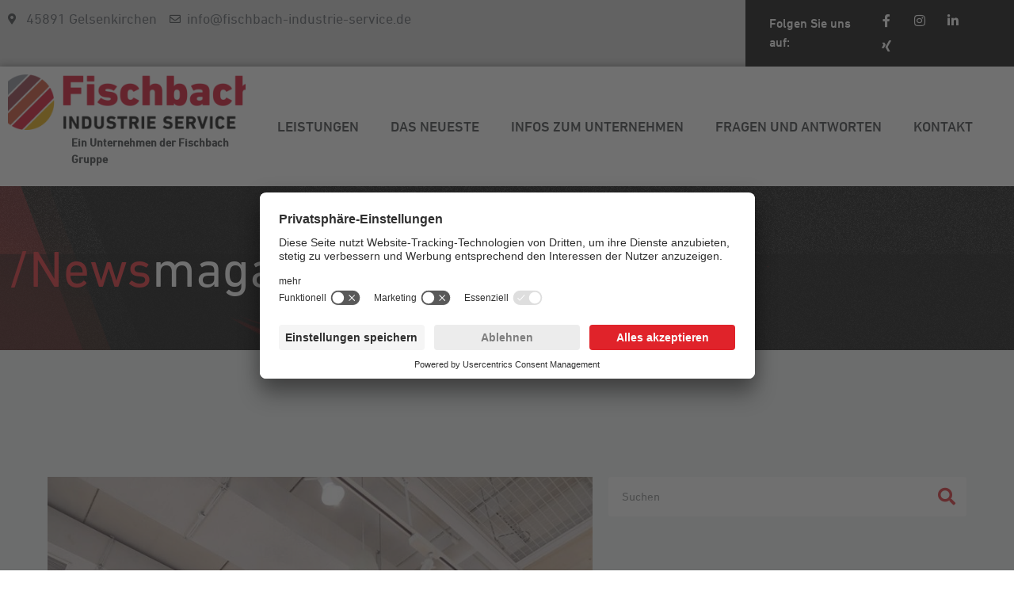

--- FILE ---
content_type: text/html; charset=UTF-8
request_url: https://fischbach-industrie-service.de/bt-58-verfahren-asbestfreie-brandschutzklappen/
body_size: 18173
content:
<!doctype html>
<html lang="de" prefix="og: https://ogp.me/ns#">
<head>
	<meta charset="UTF-8">
	<meta name="viewport" content="width=device-width, initial-scale=1">
	<link rel="profile" href="https://gmpg.org/xfn/11">
	
<!-- Suchmaschinen-Optimierung durch Rank Math PRO - https://rankmath.com/ -->
<title>BT 58: Neues Verfahren für asbestfreie Brandschutzklappen</title>
<meta name="description" content="Neues Verfahren BT 58: Schnellerer, sicherer Ausbau von asbestbelasteten Brandschutzklappen dank Fischbach Industrie Service."/>
<meta name="robots" content="index, follow, max-snippet:-1, max-video-preview:-1, max-image-preview:large"/>
<link rel="canonical" href="https://fischbach-industrie-service.de/bt-58-verfahren-asbestfreie-brandschutzklappen/" />
<meta property="og:locale" content="de_DE" />
<meta property="og:type" content="article" />
<meta property="og:title" content="BT 58: Neues Verfahren für asbestfreie Brandschutzklappen" />
<meta property="og:description" content="Neues Verfahren BT 58: Schnellerer, sicherer Ausbau von asbestbelasteten Brandschutzklappen dank Fischbach Industrie Service." />
<meta property="og:url" content="https://fischbach-industrie-service.de/bt-58-verfahren-asbestfreie-brandschutzklappen/" />
<meta property="og:site_name" content="Fischbach Industrie Service" />
<meta property="article:tag" content="Brandschutz" />
<meta property="article:tag" content="Verfahren" />
<meta property="article:section" content="Verfahren/Normen/Gesetze" />
<meta property="og:updated_time" content="2024-06-06T10:43:28+02:00" />
<meta property="og:image" content="https://fischbach-industrie-service.de/wp-content/uploads/2023/06/Luftungskanalsystem_Brandschutz_Decke.jpg" />
<meta property="og:image:secure_url" content="https://fischbach-industrie-service.de/wp-content/uploads/2023/06/Luftungskanalsystem_Brandschutz_Decke.jpg" />
<meta property="og:image:width" content="1024" />
<meta property="og:image:height" content="683" />
<meta property="og:image:alt" content="BT 58" />
<meta property="og:image:type" content="image/jpeg" />
<meta property="article:published_time" content="2024-06-03T09:01:57+02:00" />
<meta property="article:modified_time" content="2024-06-06T10:43:28+02:00" />
<meta name="twitter:card" content="summary_large_image" />
<meta name="twitter:title" content="BT 58: Neues Verfahren für asbestfreie Brandschutzklappen" />
<meta name="twitter:description" content="Neues Verfahren BT 58: Schnellerer, sicherer Ausbau von asbestbelasteten Brandschutzklappen dank Fischbach Industrie Service." />
<meta name="twitter:image" content="https://fischbach-industrie-service.de/wp-content/uploads/2023/06/Luftungskanalsystem_Brandschutz_Decke.jpg" />
<meta name="twitter:label1" content="Verfasst von" />
<meta name="twitter:data1" content="thorit-admin-mg1901" />
<meta name="twitter:label2" content="Lesedauer" />
<meta name="twitter:data2" content="Weniger als eine Minute" />
<script type="application/ld+json" class="rank-math-schema">{"@context":"https://schema.org","@graph":[{"@type":"Organization","@id":"https://fischbach-industrie-service.de/#organization","name":"Fischbach Industrie Service","url":"https://fischbach-industrie-service.de","logo":{"@type":"ImageObject","@id":"https://fischbach-industrie-service.de/#logo","url":"https://fischbach-industrie-service.de/wp-content/uploads/2022/07/fischbach_industrie_service_RGB_positive_2_lines.jpg","contentUrl":"https://fischbach-industrie-service.de/wp-content/uploads/2022/07/fischbach_industrie_service_RGB_positive_2_lines.jpg","caption":"Fischbach Industrie Service","inLanguage":"de","width":"1726","height":"401"}},{"@type":"WebSite","@id":"https://fischbach-industrie-service.de/#website","url":"https://fischbach-industrie-service.de","name":"Fischbach Industrie Service","publisher":{"@id":"https://fischbach-industrie-service.de/#organization"},"inLanguage":"de"},{"@type":"ImageObject","@id":"https://fischbach-industrie-service.de/wp-content/uploads/2023/06/Luftungskanalsystem_Brandschutz_Decke.jpg","url":"https://fischbach-industrie-service.de/wp-content/uploads/2023/06/Luftungskanalsystem_Brandschutz_Decke.jpg","width":"1024","height":"683","inLanguage":"de"},{"@type":"WebPage","@id":"https://fischbach-industrie-service.de/bt-58-verfahren-asbestfreie-brandschutzklappen/#webpage","url":"https://fischbach-industrie-service.de/bt-58-verfahren-asbestfreie-brandschutzklappen/","name":"BT 58: Neues Verfahren f\u00fcr asbestfreie Brandschutzklappen","datePublished":"2024-06-03T09:01:57+02:00","dateModified":"2024-06-06T10:43:28+02:00","isPartOf":{"@id":"https://fischbach-industrie-service.de/#website"},"primaryImageOfPage":{"@id":"https://fischbach-industrie-service.de/wp-content/uploads/2023/06/Luftungskanalsystem_Brandschutz_Decke.jpg"},"inLanguage":"de"},{"@type":"Person","@id":"https://fischbach-industrie-service.de/author/thorit-admin-mg1901/","name":"thorit-admin-mg1901","url":"https://fischbach-industrie-service.de/author/thorit-admin-mg1901/","image":{"@type":"ImageObject","@id":"https://secure.gravatar.com/avatar/4260fb97ec2efbd1505c1a126c63ea8534fadd08bf5b80525869ef8ab740ba5b?s=96&amp;d=mm&amp;r=g","url":"https://secure.gravatar.com/avatar/4260fb97ec2efbd1505c1a126c63ea8534fadd08bf5b80525869ef8ab740ba5b?s=96&amp;d=mm&amp;r=g","caption":"thorit-admin-mg1901","inLanguage":"de"},"sameAs":["http://fischbach-gruppe.de.dedi3848.your-server.de"],"worksFor":{"@id":"https://fischbach-industrie-service.de/#organization"}},{"@type":"BlogPosting","headline":"BT 58: Neues Verfahren f\u00fcr asbestfreie Brandschutzklappen","keywords":"BT 58,Brandschutzklappen","datePublished":"2024-06-03T09:01:57+02:00","dateModified":"2024-06-06T10:43:28+02:00","articleSection":"Verfahren/Normen/Gesetze","author":{"@id":"https://fischbach-industrie-service.de/author/thorit-admin-mg1901/","name":"thorit-admin-mg1901"},"publisher":{"@id":"https://fischbach-industrie-service.de/#organization"},"description":"Neues Verfahren BT 58: Schnellerer, sicherer Ausbau von asbestbelasteten Brandschutzklappen dank Fischbach Industrie Service.","name":"BT 58: Neues Verfahren f\u00fcr asbestfreie Brandschutzklappen","@id":"https://fischbach-industrie-service.de/bt-58-verfahren-asbestfreie-brandschutzklappen/#richSnippet","isPartOf":{"@id":"https://fischbach-industrie-service.de/bt-58-verfahren-asbestfreie-brandschutzklappen/#webpage"},"image":{"@id":"https://fischbach-industrie-service.de/wp-content/uploads/2023/06/Luftungskanalsystem_Brandschutz_Decke.jpg"},"inLanguage":"de","mainEntityOfPage":{"@id":"https://fischbach-industrie-service.de/bt-58-verfahren-asbestfreie-brandschutzklappen/#webpage"}}]}</script>
<!-- /Rank Math WordPress SEO Plugin -->

<link rel="alternate" type="application/rss+xml" title="Fischbach Industrie Service &raquo; Feed" href="https://fischbach-industrie-service.de/feed/" />
<link rel="alternate" type="application/rss+xml" title="Fischbach Industrie Service &raquo; Kommentar-Feed" href="https://fischbach-industrie-service.de/comments/feed/" />
<link rel="alternate" type="application/rss+xml" title="Fischbach Industrie Service &raquo; BT 58: Neues Verfahren zum Ausbau asbestbelasteter Brandschutzklappen-Kommentar-Feed" href="https://fischbach-industrie-service.de/bt-58-verfahren-asbestfreie-brandschutzklappen/feed/" />
<link rel="alternate" title="oEmbed (JSON)" type="application/json+oembed" href="https://fischbach-industrie-service.de/wp-json/oembed/1.0/embed?url=https%3A%2F%2Ffischbach-industrie-service.de%2Fbt-58-verfahren-asbestfreie-brandschutzklappen%2F" />
<link rel="alternate" title="oEmbed (XML)" type="text/xml+oembed" href="https://fischbach-industrie-service.de/wp-json/oembed/1.0/embed?url=https%3A%2F%2Ffischbach-industrie-service.de%2Fbt-58-verfahren-asbestfreie-brandschutzklappen%2F&#038;format=xml" />
<style id='wp-img-auto-sizes-contain-inline-css'>
img:is([sizes=auto i],[sizes^="auto," i]){contain-intrinsic-size:3000px 1500px}
/*# sourceURL=wp-img-auto-sizes-contain-inline-css */
</style>
<style id='wp-emoji-styles-inline-css'>

	img.wp-smiley, img.emoji {
		display: inline !important;
		border: none !important;
		box-shadow: none !important;
		height: 1em !important;
		width: 1em !important;
		margin: 0 0.07em !important;
		vertical-align: -0.1em !important;
		background: none !important;
		padding: 0 !important;
	}
/*# sourceURL=wp-emoji-styles-inline-css */
</style>
<link rel='stylesheet' id='wp-block-library-css' href='https://fischbach-industrie-service.de/wp-includes/css/dist/block-library/style.min.css?ver=6.9' media='all' />
<style id='wp-block-paragraph-inline-css'>
.is-small-text{font-size:.875em}.is-regular-text{font-size:1em}.is-large-text{font-size:2.25em}.is-larger-text{font-size:3em}.has-drop-cap:not(:focus):first-letter{float:left;font-size:8.4em;font-style:normal;font-weight:100;line-height:.68;margin:.05em .1em 0 0;text-transform:uppercase}body.rtl .has-drop-cap:not(:focus):first-letter{float:none;margin-left:.1em}p.has-drop-cap.has-background{overflow:hidden}:root :where(p.has-background){padding:1.25em 2.375em}:where(p.has-text-color:not(.has-link-color)) a{color:inherit}p.has-text-align-left[style*="writing-mode:vertical-lr"],p.has-text-align-right[style*="writing-mode:vertical-rl"]{rotate:180deg}
/*# sourceURL=https://fischbach-industrie-service.de/wp-includes/blocks/paragraph/style.min.css */
</style>
<style id='global-styles-inline-css'>
:root{--wp--preset--aspect-ratio--square: 1;--wp--preset--aspect-ratio--4-3: 4/3;--wp--preset--aspect-ratio--3-4: 3/4;--wp--preset--aspect-ratio--3-2: 3/2;--wp--preset--aspect-ratio--2-3: 2/3;--wp--preset--aspect-ratio--16-9: 16/9;--wp--preset--aspect-ratio--9-16: 9/16;--wp--preset--color--black: #000000;--wp--preset--color--cyan-bluish-gray: #abb8c3;--wp--preset--color--white: #ffffff;--wp--preset--color--pale-pink: #f78da7;--wp--preset--color--vivid-red: #cf2e2e;--wp--preset--color--luminous-vivid-orange: #ff6900;--wp--preset--color--luminous-vivid-amber: #fcb900;--wp--preset--color--light-green-cyan: #7bdcb5;--wp--preset--color--vivid-green-cyan: #00d084;--wp--preset--color--pale-cyan-blue: #8ed1fc;--wp--preset--color--vivid-cyan-blue: #0693e3;--wp--preset--color--vivid-purple: #9b51e0;--wp--preset--gradient--vivid-cyan-blue-to-vivid-purple: linear-gradient(135deg,rgb(6,147,227) 0%,rgb(155,81,224) 100%);--wp--preset--gradient--light-green-cyan-to-vivid-green-cyan: linear-gradient(135deg,rgb(122,220,180) 0%,rgb(0,208,130) 100%);--wp--preset--gradient--luminous-vivid-amber-to-luminous-vivid-orange: linear-gradient(135deg,rgb(252,185,0) 0%,rgb(255,105,0) 100%);--wp--preset--gradient--luminous-vivid-orange-to-vivid-red: linear-gradient(135deg,rgb(255,105,0) 0%,rgb(207,46,46) 100%);--wp--preset--gradient--very-light-gray-to-cyan-bluish-gray: linear-gradient(135deg,rgb(238,238,238) 0%,rgb(169,184,195) 100%);--wp--preset--gradient--cool-to-warm-spectrum: linear-gradient(135deg,rgb(74,234,220) 0%,rgb(151,120,209) 20%,rgb(207,42,186) 40%,rgb(238,44,130) 60%,rgb(251,105,98) 80%,rgb(254,248,76) 100%);--wp--preset--gradient--blush-light-purple: linear-gradient(135deg,rgb(255,206,236) 0%,rgb(152,150,240) 100%);--wp--preset--gradient--blush-bordeaux: linear-gradient(135deg,rgb(254,205,165) 0%,rgb(254,45,45) 50%,rgb(107,0,62) 100%);--wp--preset--gradient--luminous-dusk: linear-gradient(135deg,rgb(255,203,112) 0%,rgb(199,81,192) 50%,rgb(65,88,208) 100%);--wp--preset--gradient--pale-ocean: linear-gradient(135deg,rgb(255,245,203) 0%,rgb(182,227,212) 50%,rgb(51,167,181) 100%);--wp--preset--gradient--electric-grass: linear-gradient(135deg,rgb(202,248,128) 0%,rgb(113,206,126) 100%);--wp--preset--gradient--midnight: linear-gradient(135deg,rgb(2,3,129) 0%,rgb(40,116,252) 100%);--wp--preset--font-size--small: 13px;--wp--preset--font-size--medium: 20px;--wp--preset--font-size--large: 36px;--wp--preset--font-size--x-large: 42px;--wp--preset--spacing--20: 0.44rem;--wp--preset--spacing--30: 0.67rem;--wp--preset--spacing--40: 1rem;--wp--preset--spacing--50: 1.5rem;--wp--preset--spacing--60: 2.25rem;--wp--preset--spacing--70: 3.38rem;--wp--preset--spacing--80: 5.06rem;--wp--preset--shadow--natural: 6px 6px 9px rgba(0, 0, 0, 0.2);--wp--preset--shadow--deep: 12px 12px 50px rgba(0, 0, 0, 0.4);--wp--preset--shadow--sharp: 6px 6px 0px rgba(0, 0, 0, 0.2);--wp--preset--shadow--outlined: 6px 6px 0px -3px rgb(255, 255, 255), 6px 6px rgb(0, 0, 0);--wp--preset--shadow--crisp: 6px 6px 0px rgb(0, 0, 0);}:where(.is-layout-flex){gap: 0.5em;}:where(.is-layout-grid){gap: 0.5em;}body .is-layout-flex{display: flex;}.is-layout-flex{flex-wrap: wrap;align-items: center;}.is-layout-flex > :is(*, div){margin: 0;}body .is-layout-grid{display: grid;}.is-layout-grid > :is(*, div){margin: 0;}:where(.wp-block-columns.is-layout-flex){gap: 2em;}:where(.wp-block-columns.is-layout-grid){gap: 2em;}:where(.wp-block-post-template.is-layout-flex){gap: 1.25em;}:where(.wp-block-post-template.is-layout-grid){gap: 1.25em;}.has-black-color{color: var(--wp--preset--color--black) !important;}.has-cyan-bluish-gray-color{color: var(--wp--preset--color--cyan-bluish-gray) !important;}.has-white-color{color: var(--wp--preset--color--white) !important;}.has-pale-pink-color{color: var(--wp--preset--color--pale-pink) !important;}.has-vivid-red-color{color: var(--wp--preset--color--vivid-red) !important;}.has-luminous-vivid-orange-color{color: var(--wp--preset--color--luminous-vivid-orange) !important;}.has-luminous-vivid-amber-color{color: var(--wp--preset--color--luminous-vivid-amber) !important;}.has-light-green-cyan-color{color: var(--wp--preset--color--light-green-cyan) !important;}.has-vivid-green-cyan-color{color: var(--wp--preset--color--vivid-green-cyan) !important;}.has-pale-cyan-blue-color{color: var(--wp--preset--color--pale-cyan-blue) !important;}.has-vivid-cyan-blue-color{color: var(--wp--preset--color--vivid-cyan-blue) !important;}.has-vivid-purple-color{color: var(--wp--preset--color--vivid-purple) !important;}.has-black-background-color{background-color: var(--wp--preset--color--black) !important;}.has-cyan-bluish-gray-background-color{background-color: var(--wp--preset--color--cyan-bluish-gray) !important;}.has-white-background-color{background-color: var(--wp--preset--color--white) !important;}.has-pale-pink-background-color{background-color: var(--wp--preset--color--pale-pink) !important;}.has-vivid-red-background-color{background-color: var(--wp--preset--color--vivid-red) !important;}.has-luminous-vivid-orange-background-color{background-color: var(--wp--preset--color--luminous-vivid-orange) !important;}.has-luminous-vivid-amber-background-color{background-color: var(--wp--preset--color--luminous-vivid-amber) !important;}.has-light-green-cyan-background-color{background-color: var(--wp--preset--color--light-green-cyan) !important;}.has-vivid-green-cyan-background-color{background-color: var(--wp--preset--color--vivid-green-cyan) !important;}.has-pale-cyan-blue-background-color{background-color: var(--wp--preset--color--pale-cyan-blue) !important;}.has-vivid-cyan-blue-background-color{background-color: var(--wp--preset--color--vivid-cyan-blue) !important;}.has-vivid-purple-background-color{background-color: var(--wp--preset--color--vivid-purple) !important;}.has-black-border-color{border-color: var(--wp--preset--color--black) !important;}.has-cyan-bluish-gray-border-color{border-color: var(--wp--preset--color--cyan-bluish-gray) !important;}.has-white-border-color{border-color: var(--wp--preset--color--white) !important;}.has-pale-pink-border-color{border-color: var(--wp--preset--color--pale-pink) !important;}.has-vivid-red-border-color{border-color: var(--wp--preset--color--vivid-red) !important;}.has-luminous-vivid-orange-border-color{border-color: var(--wp--preset--color--luminous-vivid-orange) !important;}.has-luminous-vivid-amber-border-color{border-color: var(--wp--preset--color--luminous-vivid-amber) !important;}.has-light-green-cyan-border-color{border-color: var(--wp--preset--color--light-green-cyan) !important;}.has-vivid-green-cyan-border-color{border-color: var(--wp--preset--color--vivid-green-cyan) !important;}.has-pale-cyan-blue-border-color{border-color: var(--wp--preset--color--pale-cyan-blue) !important;}.has-vivid-cyan-blue-border-color{border-color: var(--wp--preset--color--vivid-cyan-blue) !important;}.has-vivid-purple-border-color{border-color: var(--wp--preset--color--vivid-purple) !important;}.has-vivid-cyan-blue-to-vivid-purple-gradient-background{background: var(--wp--preset--gradient--vivid-cyan-blue-to-vivid-purple) !important;}.has-light-green-cyan-to-vivid-green-cyan-gradient-background{background: var(--wp--preset--gradient--light-green-cyan-to-vivid-green-cyan) !important;}.has-luminous-vivid-amber-to-luminous-vivid-orange-gradient-background{background: var(--wp--preset--gradient--luminous-vivid-amber-to-luminous-vivid-orange) !important;}.has-luminous-vivid-orange-to-vivid-red-gradient-background{background: var(--wp--preset--gradient--luminous-vivid-orange-to-vivid-red) !important;}.has-very-light-gray-to-cyan-bluish-gray-gradient-background{background: var(--wp--preset--gradient--very-light-gray-to-cyan-bluish-gray) !important;}.has-cool-to-warm-spectrum-gradient-background{background: var(--wp--preset--gradient--cool-to-warm-spectrum) !important;}.has-blush-light-purple-gradient-background{background: var(--wp--preset--gradient--blush-light-purple) !important;}.has-blush-bordeaux-gradient-background{background: var(--wp--preset--gradient--blush-bordeaux) !important;}.has-luminous-dusk-gradient-background{background: var(--wp--preset--gradient--luminous-dusk) !important;}.has-pale-ocean-gradient-background{background: var(--wp--preset--gradient--pale-ocean) !important;}.has-electric-grass-gradient-background{background: var(--wp--preset--gradient--electric-grass) !important;}.has-midnight-gradient-background{background: var(--wp--preset--gradient--midnight) !important;}.has-small-font-size{font-size: var(--wp--preset--font-size--small) !important;}.has-medium-font-size{font-size: var(--wp--preset--font-size--medium) !important;}.has-large-font-size{font-size: var(--wp--preset--font-size--large) !important;}.has-x-large-font-size{font-size: var(--wp--preset--font-size--x-large) !important;}
/*# sourceURL=global-styles-inline-css */
</style>

<style id='classic-theme-styles-inline-css'>
/*! This file is auto-generated */
.wp-block-button__link{color:#fff;background-color:#32373c;border-radius:9999px;box-shadow:none;text-decoration:none;padding:calc(.667em + 2px) calc(1.333em + 2px);font-size:1.125em}.wp-block-file__button{background:#32373c;color:#fff;text-decoration:none}
/*# sourceURL=/wp-includes/css/classic-themes.min.css */
</style>
<link rel='stylesheet' id='hello-elementor-css' href='https://fischbach-industrie-service.de/wp-content/themes/hello-elementor/style.min.css?ver=3.0.1' media='all' />
<link rel='stylesheet' id='hello-elementor-theme-style-css' href='https://fischbach-industrie-service.de/wp-content/themes/hello-elementor/theme.min.css?ver=3.0.1' media='all' />
<link rel='stylesheet' id='hello-elementor-header-footer-css' href='https://fischbach-industrie-service.de/wp-content/themes/hello-elementor/header-footer.min.css?ver=3.0.1' media='all' />
<link rel='stylesheet' id='elementor-frontend-css' href='https://fischbach-industrie-service.de/wp-content/plugins/elementor/assets/css/frontend.min.css?ver=3.25.10' media='all' />
<link rel='stylesheet' id='elementor-post-5-css' href='https://fischbach-industrie-service.de/wp-content/uploads/elementor/css/post-5.css?ver=1733845050' media='all' />
<link rel='stylesheet' id='elementor-icons-css' href='https://fischbach-industrie-service.de/wp-content/plugins/elementor/assets/lib/eicons/css/elementor-icons.min.css?ver=5.32.0' media='all' />
<link rel='stylesheet' id='swiper-css' href='https://fischbach-industrie-service.de/wp-content/plugins/elementor/assets/lib/swiper/v8/css/swiper.min.css?ver=8.4.5' media='all' />
<link rel='stylesheet' id='e-swiper-css' href='https://fischbach-industrie-service.de/wp-content/plugins/elementor/assets/css/conditionals/e-swiper.min.css?ver=3.25.10' media='all' />
<link rel='stylesheet' id='elementor-pro-css' href='https://fischbach-industrie-service.de/wp-content/plugins/elementor-pro/assets/css/frontend.min.css?ver=3.21.3' media='all' />
<link rel='stylesheet' id='widget-text-editor-css' href='https://fischbach-industrie-service.de/wp-content/plugins/elementor/assets/css/widget-text-editor.min.css?ver=3.25.10' media='all' />
<link rel='stylesheet' id='elementor-post-1338-css' href='https://fischbach-industrie-service.de/wp-content/uploads/elementor/css/post-1338.css?ver=1762177881' media='all' />
<link rel='stylesheet' id='elementor-post-1475-css' href='https://fischbach-industrie-service.de/wp-content/uploads/elementor/css/post-1475.css?ver=1733845050' media='all' />
<link rel='stylesheet' id='elementor-post-1479-css' href='https://fischbach-industrie-service.de/wp-content/uploads/elementor/css/post-1479.css?ver=1733845050' media='all' />
<link rel='stylesheet' id='elementor-post-1158-css' href='https://fischbach-industrie-service.de/wp-content/uploads/elementor/css/post-1158.css?ver=1733853752' media='all' />
<link rel='stylesheet' id='elementor-icons-shared-0-css' href='https://fischbach-industrie-service.de/wp-content/plugins/elementor/assets/lib/font-awesome/css/fontawesome.min.css?ver=5.15.3' media='all' />
<link rel='stylesheet' id='elementor-icons-fa-solid-css' href='https://fischbach-industrie-service.de/wp-content/plugins/elementor/assets/lib/font-awesome/css/solid.min.css?ver=5.15.3' media='all' />
<link rel='stylesheet' id='elementor-icons-fa-regular-css' href='https://fischbach-industrie-service.de/wp-content/plugins/elementor/assets/lib/font-awesome/css/regular.min.css?ver=5.15.3' media='all' />
<link rel='stylesheet' id='elementor-icons-fa-brands-css' href='https://fischbach-industrie-service.de/wp-content/plugins/elementor/assets/lib/font-awesome/css/brands.min.css?ver=5.15.3' media='all' />
<script src="https://fischbach-industrie-service.de/wp-includes/js/jquery/jquery.min.js?ver=3.7.1" id="jquery-core-js"></script>
<script src="https://fischbach-industrie-service.de/wp-includes/js/jquery/jquery-migrate.min.js?ver=3.4.1" id="jquery-migrate-js"></script>
<link rel="https://api.w.org/" href="https://fischbach-industrie-service.de/wp-json/" /><link rel="alternate" title="JSON" type="application/json" href="https://fischbach-industrie-service.de/wp-json/wp/v2/posts/1338" /><link rel="EditURI" type="application/rsd+xml" title="RSD" href="https://fischbach-industrie-service.de/xmlrpc.php?rsd" />
<meta name="generator" content="WordPress 6.9" />
<link rel='shortlink' href='https://fischbach-industrie-service.de/?p=1338' />
<meta name="generator" content="Elementor 3.25.10; features: additional_custom_breakpoints; settings: css_print_method-external, google_font-enabled, font_display-auto">
  <!-- Google Tag Manager Usercentrics customized -->
<script type="text/javascript">
        // create dataLayer
        window.dataLayer = window.dataLayer || [];
        function gtag() {
            dataLayer.push(arguments);
        }

        // set „denied" as default for both ad and analytics storage,
        gtag("consent", "default", {
            ad_storage: "denied",
            analytics_storage: "denied",
					  ad_user_data: "denied",
            ad_personalization: "denied",
            wait_for_update: 2000 // milliseconds to wait for update
        });

        // Enable ads data redaction by default [optional]
        gtag("set", "ads_data_redaction", true);
    </script>

    <script type="text/javascript">
        // Google Tag Manager
        (function(w, d, s, l, i) {
            w[l] = w[l] || [];
            w[l].push({
                'gtm.start': new Date().getTime(),
                event: 'gtm.js'
            });
            var f = d.getElementsByTagName(s)[0],
                j = d.createElement(s),
                dl = l != 'dataLayer' ? '&l=' + l : '';
            j.async = true;
            j.src =
                'https://www.googletagmanager.com/gtm.js?id=' + i + dl;
            f.parentNode.insertBefore(j, f);
        })(window, document, 'script', 'dataLayer', 'GTM-WHMHB68'); //replace GTM-XXXXXX with Google Tag Manager ID
    </script>
  <!-- End Google Tag Manager -->
<script id="usercentrics-cmp" src="https://app.usercentrics.eu/browser-ui/latest/loader.js" data-settings-id="rUwnYvqLC" async></script>
<!-- Google tag (gtag.js) -->
<script async src="https://www.googletagmanager.com/gtag/js?id=G-1M1L05G7C6"></script>
<script>
  window.dataLayer = window.dataLayer || [];
  function gtag(){dataLayer.push(arguments);}
  gtag('js', new Date());

  gtag('config', 'G-1M1L05G7C6');
</script>
			<style>
				.e-con.e-parent:nth-of-type(n+4):not(.e-lazyloaded):not(.e-no-lazyload),
				.e-con.e-parent:nth-of-type(n+4):not(.e-lazyloaded):not(.e-no-lazyload) * {
					background-image: none !important;
				}
				@media screen and (max-height: 1024px) {
					.e-con.e-parent:nth-of-type(n+3):not(.e-lazyloaded):not(.e-no-lazyload),
					.e-con.e-parent:nth-of-type(n+3):not(.e-lazyloaded):not(.e-no-lazyload) * {
						background-image: none !important;
					}
				}
				@media screen and (max-height: 640px) {
					.e-con.e-parent:nth-of-type(n+2):not(.e-lazyloaded):not(.e-no-lazyload),
					.e-con.e-parent:nth-of-type(n+2):not(.e-lazyloaded):not(.e-no-lazyload) * {
						background-image: none !important;
					}
				}
			</style>
			<noscript><style>.lazyload[data-src]{display:none !important;}</style></noscript><style>.lazyload{background-image:none !important;}.lazyload:before{background-image:none !important;}</style><link rel="icon" href="https://fischbach-industrie-service.de/wp-content/uploads/2024/11/cropped-fb_favicon-32x32.png" sizes="32x32" />
<link rel="icon" href="https://fischbach-industrie-service.de/wp-content/uploads/2024/11/cropped-fb_favicon-192x192.png" sizes="192x192" />
<link rel="apple-touch-icon" href="https://fischbach-industrie-service.de/wp-content/uploads/2024/11/cropped-fb_favicon-180x180.png" />
<meta name="msapplication-TileImage" content="https://fischbach-industrie-service.de/wp-content/uploads/2024/11/cropped-fb_favicon-270x270.png" />
<link rel='stylesheet' id='widget-icon-list-css' href='https://fischbach-industrie-service.de/wp-content/plugins/elementor/assets/css/widget-icon-list.min.css?ver=3.25.10' media='all' />
<link rel='stylesheet' id='widget-social-icons-css' href='https://fischbach-industrie-service.de/wp-content/plugins/elementor/assets/css/widget-social-icons.min.css?ver=3.25.10' media='all' />
<link rel='stylesheet' id='e-apple-webkit-css' href='https://fischbach-industrie-service.de/wp-content/plugins/elementor/assets/css/conditionals/apple-webkit.min.css?ver=3.25.10' media='all' />
<link rel='stylesheet' id='widget-image-css' href='https://fischbach-industrie-service.de/wp-content/plugins/elementor/assets/css/widget-image.min.css?ver=3.25.10' media='all' />
<link rel='stylesheet' id='widget-heading-css' href='https://fischbach-industrie-service.de/wp-content/plugins/elementor/assets/css/widget-heading.min.css?ver=3.25.10' media='all' />
<link rel='stylesheet' id='widget-divider-css' href='https://fischbach-industrie-service.de/wp-content/plugins/elementor/assets/css/widget-divider.min.css?ver=3.25.10' media='all' />
<link rel='stylesheet' id='widget-icon-box-css' href='https://fischbach-industrie-service.de/wp-content/plugins/elementor/assets/css/widget-icon-box.min.css?ver=3.25.10' media='all' />
</head>
<body class="wp-singular post-template-default single single-post postid-1338 single-format-standard wp-custom-logo wp-theme-hello-elementor elementor-default elementor-kit-5 elementor-page elementor-page-1338 elementor-page-1158">

<!-- Google Tag Manager (noscript) -->
<noscript><iframe
src="https://www.googletagmanager.com/ns.html?id=GTM-WHMHB68"
height="0" width="0" style="display:none;visibility:hidden"></iframe></noscript>
<!-- End Google Tag Manager (noscript) -->

<a class="skip-link screen-reader-text" href="#content">Zum Inhalt wechseln</a>

		<div data-elementor-type="header" data-elementor-id="1475" class="elementor elementor-1475 elementor-location-header" data-elementor-post-type="elementor_library">
			<div class="elementor-element elementor-element-3ffc1bc e-flex e-con-boxed e-con e-parent" data-id="3ffc1bc" data-element_type="container" data-settings="{&quot;background_background&quot;:&quot;classic&quot;}">
					<div class="e-con-inner">
		<div class="elementor-element elementor-element-aa18828 e-con-full e-flex e-con e-child" data-id="aa18828" data-element_type="container">
				<div class="elementor-element elementor-element-14237d0 elementor-icon-list--layout-inline elementor-list-item-link-full_width elementor-widget elementor-widget-icon-list" data-id="14237d0" data-element_type="widget" data-widget_type="icon-list.default">
				<div class="elementor-widget-container">
					<ul class="elementor-icon-list-items elementor-inline-items">
							<li class="elementor-icon-list-item elementor-inline-item">
											<a href="https://fischbach-industrie-service.de/symposium-kontakt/#karte">

												<span class="elementor-icon-list-icon">
							<i aria-hidden="true" class="fas fa-map-marker-alt"></i>						</span>
										<span class="elementor-icon-list-text">45891 Gelsenkirchen</span>
											</a>
									</li>
								<li class="elementor-icon-list-item elementor-inline-item">
											<a href="mailto:info@fischbach-industrie-service.de">

												<span class="elementor-icon-list-icon">
							<i aria-hidden="true" class="far fa-envelope"></i>						</span>
										<span class="elementor-icon-list-text">info@fischbach-industrie-service.de</span>
											</a>
									</li>
						</ul>
				</div>
				</div>
				</div>
		<div class="elementor-element elementor-element-ce6250e e-flex e-con-boxed e-con e-child" data-id="ce6250e" data-element_type="container" data-settings="{&quot;background_background&quot;:&quot;classic&quot;}">
					<div class="e-con-inner">
				<div class="elementor-element elementor-element-dba1e80 elementor-widget elementor-widget-text-editor" data-id="dba1e80" data-element_type="widget" data-widget_type="text-editor.default">
				<div class="elementor-widget-container">
							Folgen Sie uns auf:						</div>
				</div>
				<div class="elementor-element elementor-element-41d81aa elementor-shape-rounded elementor-grid-0 elementor-widget elementor-widget-social-icons" data-id="41d81aa" data-element_type="widget" data-widget_type="social-icons.default">
				<div class="elementor-widget-container">
					<div class="elementor-social-icons-wrapper elementor-grid">
							<span class="elementor-grid-item">
					<a class="elementor-icon elementor-social-icon elementor-social-icon-facebook-f elementor-repeater-item-62670a5" href="https://www.facebook.com/fischbach.gruppe/" target="_blank">
						<span class="elementor-screen-only">Facebook-f</span>
						<i class="fab fa-facebook-f"></i>					</a>
				</span>
							<span class="elementor-grid-item">
					<a class="elementor-icon elementor-social-icon elementor-social-icon-instagram elementor-repeater-item-4d2e591" href="https://www.instagram.com/fischbach.gruppe/" target="_blank">
						<span class="elementor-screen-only">Instagram</span>
						<i class="fab fa-instagram"></i>					</a>
				</span>
							<span class="elementor-grid-item">
					<a class="elementor-icon elementor-social-icon elementor-social-icon-linkedin-in elementor-repeater-item-aadf0c6" href="https://www.linkedin.com/company/fischbach-gruppe/" target="_blank">
						<span class="elementor-screen-only">Linkedin-in</span>
						<i class="fab fa-linkedin-in"></i>					</a>
				</span>
							<span class="elementor-grid-item">
					<a class="elementor-icon elementor-social-icon elementor-social-icon-xing elementor-repeater-item-a18b9bf" href="https://www.xing.com/pages/fischbachgruppe" target="_blank">
						<span class="elementor-screen-only">Xing</span>
						<i class="fab fa-xing"></i>					</a>
				</span>
					</div>
				</div>
				</div>
					</div>
				</div>
					</div>
				</div>
		<div class="elementor-element elementor-element-79cc0cd e-flex e-con-boxed e-con e-parent" data-id="79cc0cd" data-element_type="container" data-settings="{&quot;background_background&quot;:&quot;classic&quot;,&quot;sticky&quot;:&quot;top&quot;,&quot;sticky_on&quot;:[&quot;desktop&quot;,&quot;tablet&quot;,&quot;mobile&quot;],&quot;sticky_offset&quot;:0,&quot;sticky_effects_offset&quot;:0}">
					<div class="e-con-inner">
		<div class="elementor-element elementor-element-0dd7360 e-con-full e-flex e-con e-child" data-id="0dd7360" data-element_type="container">
				<div class="elementor-element elementor-element-4b85a47 elementor-widget elementor-widget-image" data-id="4b85a47" data-element_type="widget" data-widget_type="image.default">
				<div class="elementor-widget-container">
														<a href="https://fischbach-industrie-service.de">
							<img fetchpriority="high" width="800" height="173" src="[data-uri]" class="attachment-large size-large wp-image-1921 lazyload" alt=""   data-src="https://fischbach-industrie-service.de/wp-content/uploads/2024/06/fischbach_industrieservice_RGB_positive-1-1024x222.png" decoding="async" data-srcset="https://fischbach-industrie-service.de/wp-content/uploads/2024/06/fischbach_industrieservice_RGB_positive-1-1024x222.png 1024w, https://fischbach-industrie-service.de/wp-content/uploads/2024/06/fischbach_industrieservice_RGB_positive-1-300x65.png 300w, https://fischbach-industrie-service.de/wp-content/uploads/2024/06/fischbach_industrieservice_RGB_positive-1-768x166.png 768w, https://fischbach-industrie-service.de/wp-content/uploads/2024/06/fischbach_industrieservice_RGB_positive-1-1536x333.png 1536w, https://fischbach-industrie-service.de/wp-content/uploads/2024/06/fischbach_industrieservice_RGB_positive-1-2048x444.png 2048w" data-sizes="auto" data-eio-rwidth="1024" data-eio-rheight="222" /><noscript><img fetchpriority="high" width="800" height="173" src="https://fischbach-industrie-service.de/wp-content/uploads/2024/06/fischbach_industrieservice_RGB_positive-1-1024x222.png" class="attachment-large size-large wp-image-1921" alt="" srcset="https://fischbach-industrie-service.de/wp-content/uploads/2024/06/fischbach_industrieservice_RGB_positive-1-1024x222.png 1024w, https://fischbach-industrie-service.de/wp-content/uploads/2024/06/fischbach_industrieservice_RGB_positive-1-300x65.png 300w, https://fischbach-industrie-service.de/wp-content/uploads/2024/06/fischbach_industrieservice_RGB_positive-1-768x166.png 768w, https://fischbach-industrie-service.de/wp-content/uploads/2024/06/fischbach_industrieservice_RGB_positive-1-1536x333.png 1536w, https://fischbach-industrie-service.de/wp-content/uploads/2024/06/fischbach_industrieservice_RGB_positive-1-2048x444.png 2048w" sizes="(max-width: 800px) 100vw, 800px" data-eio="l" /></noscript>								</a>
													</div>
				</div>
				<div class="elementor-element elementor-element-a9a2f7d elementor-widget elementor-widget-text-editor" data-id="a9a2f7d" data-element_type="widget" data-widget_type="text-editor.default">
				<div class="elementor-widget-container">
							<p>Ein Unternehmen der Fischbach Gruppe </p>						</div>
				</div>
				</div>
		<div class="elementor-element elementor-element-ec61f81 e-con-full e-flex e-con e-child" data-id="ec61f81" data-element_type="container">
				<div class="elementor-element elementor-element-7fad087 elementor-nav-menu__align-end elementor-nav-menu--stretch elementor-nav-menu--dropdown-tablet elementor-nav-menu__text-align-aside elementor-nav-menu--toggle elementor-nav-menu--burger elementor-widget elementor-widget-nav-menu" data-id="7fad087" data-element_type="widget" data-settings="{&quot;full_width&quot;:&quot;stretch&quot;,&quot;layout&quot;:&quot;horizontal&quot;,&quot;submenu_icon&quot;:{&quot;value&quot;:&quot;&lt;i class=\&quot;fas fa-caret-down\&quot;&gt;&lt;\/i&gt;&quot;,&quot;library&quot;:&quot;fa-solid&quot;},&quot;toggle&quot;:&quot;burger&quot;}" data-widget_type="nav-menu.default">
				<div class="elementor-widget-container">
						<nav class="elementor-nav-menu--main elementor-nav-menu__container elementor-nav-menu--layout-horizontal e--pointer-none">
				<ul id="menu-1-7fad087" class="elementor-nav-menu"><li class="menu-item menu-item-type-post_type menu-item-object-page menu-item-1913"><a href="https://fischbach-industrie-service.de/leistungen-ubersicht/" class="elementor-item">Leistungen</a></li>
<li class="menu-item menu-item-type-post_type menu-item-object-page menu-item-1632"><a href="https://fischbach-industrie-service.de/blog/" class="elementor-item">Das Neueste</a></li>
<li class="menu-item menu-item-type-custom menu-item-object-custom menu-item-925"><a href="https://fischbach-industrie-service.de/symposium-event-seite/#unternehmen" class="elementor-item elementor-item-anchor">Infos zum Unternehmen</a></li>
<li class="menu-item menu-item-type-custom menu-item-object-custom menu-item-926"><a href="https://fischbach-industrie-service.de/symposium-event-seite/#faq" class="elementor-item elementor-item-anchor">Fragen und Antworten</a></li>
<li class="menu-item menu-item-type-post_type menu-item-object-page menu-item-1571"><a href="https://fischbach-industrie-service.de/symposium-kontakt/" class="elementor-item">Kontakt</a></li>
</ul>			</nav>
					<div class="elementor-menu-toggle" role="button" tabindex="0" aria-label="Menü Umschalter" aria-expanded="false">
			<i aria-hidden="true" role="presentation" class="elementor-menu-toggle__icon--open eicon-menu-bar"></i><i aria-hidden="true" role="presentation" class="elementor-menu-toggle__icon--close eicon-close"></i>			<span class="elementor-screen-only">Menü</span>
		</div>
					<nav class="elementor-nav-menu--dropdown elementor-nav-menu__container" aria-hidden="true">
				<ul id="menu-2-7fad087" class="elementor-nav-menu"><li class="menu-item menu-item-type-post_type menu-item-object-page menu-item-1913"><a href="https://fischbach-industrie-service.de/leistungen-ubersicht/" class="elementor-item" tabindex="-1">Leistungen</a></li>
<li class="menu-item menu-item-type-post_type menu-item-object-page menu-item-1632"><a href="https://fischbach-industrie-service.de/blog/" class="elementor-item" tabindex="-1">Das Neueste</a></li>
<li class="menu-item menu-item-type-custom menu-item-object-custom menu-item-925"><a href="https://fischbach-industrie-service.de/symposium-event-seite/#unternehmen" class="elementor-item elementor-item-anchor" tabindex="-1">Infos zum Unternehmen</a></li>
<li class="menu-item menu-item-type-custom menu-item-object-custom menu-item-926"><a href="https://fischbach-industrie-service.de/symposium-event-seite/#faq" class="elementor-item elementor-item-anchor" tabindex="-1">Fragen und Antworten</a></li>
<li class="menu-item menu-item-type-post_type menu-item-object-page menu-item-1571"><a href="https://fischbach-industrie-service.de/symposium-kontakt/" class="elementor-item" tabindex="-1">Kontakt</a></li>
</ul>			</nav>
				</div>
				</div>
				<div class="elementor-element elementor-element-14f7c30 elementor-align-right c-btn elementor-hidden-desktop elementor-hidden-tablet elementor-hidden-mobile elementor-widget elementor-widget-button" data-id="14f7c30" data-element_type="widget" data-widget_type="button.default">
				<div class="elementor-widget-container">
							<div class="elementor-button-wrapper">
					<a class="elementor-button elementor-button-link elementor-size-sm" href="/kontakt/">
						<span class="elementor-button-content-wrapper">
						<span class="elementor-button-icon">
				<svg xmlns="http://www.w3.org/2000/svg" width="13" height="13" viewBox="0 0 13 13" fill="none"><path d="M0.292893 11.2929C-0.0976311 11.6834 -0.0976311 12.3166 0.292893 12.7071C0.683418 13.0976 1.31658 13.0976 1.70711 12.7071L0.292893 11.2929ZM13 1C13 0.447716 12.5523 4.77922e-07 12 4.77922e-07L3 4.77922e-07C2.44771 4.77922e-07 2 0.447716 2 1C2 1.55229 2.44771 2 3 2H11V10C11 10.5523 11.4477 11 12 11C12.5523 11 13 10.5523 13 10L13 1ZM1.70711 12.7071L12.7071 1.70711L11.2929 0.292894L0.292893 11.2929L1.70711 12.7071Z" fill="white"></path></svg>			</span>
									<span class="elementor-button-text">Nehmen Sie Kontakt mit uns auf</span>
					</span>
					</a>
				</div>
						</div>
				</div>
				</div>
					</div>
				</div>
				</div>
				<div data-elementor-type="single-post" data-elementor-id="1158" class="elementor elementor-1158 elementor-location-single post-1338 post type-post status-publish format-standard has-post-thumbnail hentry category-verfahren-normen-gesetze tag-brandschutz tag-verfahren" data-elementor-post-type="elementor_library">
			<div class="elementor-element elementor-element-1987ce8 e-flex e-con-boxed e-con e-parent" data-id="1987ce8" data-element_type="container" data-settings="{&quot;background_background&quot;:&quot;classic&quot;}">
					<div class="e-con-inner">
				<div class="elementor-element elementor-element-5d7740b elementor-widget__width-initial elementor-widget-mobile__width-inherit elementor-widget elementor-widget-heading" data-id="5d7740b" data-element_type="widget" data-widget_type="heading.default">
				<div class="elementor-widget-container">
			<h1 class="elementor-heading-title elementor-size-default"><span class="red">/News</span>&shy;magazin/</h1>		</div>
				</div>
					</div>
				</div>
		<div class="elementor-element elementor-element-9a548b2 e-flex e-con-boxed e-con e-parent" data-id="9a548b2" data-element_type="container" data-settings="{&quot;background_background&quot;:&quot;classic&quot;}">
					<div class="e-con-inner">
		<div class="elementor-element elementor-element-88f799c e-con-full e-flex e-con e-child" data-id="88f799c" data-element_type="container">
		<div class="elementor-element elementor-element-cdd6dfb e-flex e-con-boxed e-con e-child" data-id="cdd6dfb" data-element_type="container" data-settings="{&quot;background_background&quot;:&quot;classic&quot;}">
					<div class="e-con-inner">
				<div class="elementor-element elementor-element-985857d elementor-widget elementor-widget-image" data-id="985857d" data-element_type="widget" data-widget_type="image.default">
				<div class="elementor-widget-container">
													<img width="800" height="534" src="[data-uri]" class="attachment-large size-large wp-image-675 lazyload" alt=""   data-src="https://fischbach-industrie-service.de/wp-content/uploads/2023/06/Luftungskanalsystem_Brandschutz_Decke.jpg" decoding="async" data-srcset="https://fischbach-industrie-service.de/wp-content/uploads/2023/06/Luftungskanalsystem_Brandschutz_Decke.jpg 1024w, https://fischbach-industrie-service.de/wp-content/uploads/2023/06/Luftungskanalsystem_Brandschutz_Decke-300x200.jpg 300w, https://fischbach-industrie-service.de/wp-content/uploads/2023/06/Luftungskanalsystem_Brandschutz_Decke-768x512.jpg 768w" data-sizes="auto" data-eio-rwidth="1024" data-eio-rheight="683" /><noscript><img width="800" height="534" src="https://fischbach-industrie-service.de/wp-content/uploads/2023/06/Luftungskanalsystem_Brandschutz_Decke.jpg" class="attachment-large size-large wp-image-675" alt="" srcset="https://fischbach-industrie-service.de/wp-content/uploads/2023/06/Luftungskanalsystem_Brandschutz_Decke.jpg 1024w, https://fischbach-industrie-service.de/wp-content/uploads/2023/06/Luftungskanalsystem_Brandschutz_Decke-300x200.jpg 300w, https://fischbach-industrie-service.de/wp-content/uploads/2023/06/Luftungskanalsystem_Brandschutz_Decke-768x512.jpg 768w" sizes="(max-width: 800px) 100vw, 800px" data-eio="l" /></noscript>													</div>
				</div>
		<div class="elementor-element elementor-element-56957a0 e-flex e-con-boxed e-con e-child" data-id="56957a0" data-element_type="container">
					<div class="e-con-inner">
				<div class="elementor-element elementor-element-23d871d elementor-widget elementor-widget-post-info" data-id="23d871d" data-element_type="widget" data-widget_type="post-info.default">
				<div class="elementor-widget-container">
					<ul class="elementor-inline-items elementor-icon-list-items elementor-post-info">
								<li class="elementor-icon-list-item elementor-repeater-item-2e684f4 elementor-inline-item" itemprop="about">
													<span class="elementor-icon-list-text elementor-post-info__item elementor-post-info__item--type-terms">
										<span class="elementor-post-info__terms-list">
				<a href="https://fischbach-industrie-service.de/category/verfahren-normen-gesetze/" class="elementor-post-info__terms-list-item">Verfahren/Normen/Gesetze</a>				</span>
					</span>
								</li>
				<li class="elementor-icon-list-item elementor-repeater-item-764bb82 elementor-inline-item" itemprop="datePublished">
						<a href="https://fischbach-industrie-service.de/2024/06/03/">
														<span class="elementor-icon-list-text elementor-post-info__item elementor-post-info__item--type-date">
										<time>Juni 3, 2024</time>					</span>
									</a>
				</li>
				</ul>
				</div>
				</div>
				<div class="elementor-element elementor-element-619b002 elementor-widget elementor-widget-theme-post-title elementor-page-title elementor-widget-heading" data-id="619b002" data-element_type="widget" data-widget_type="theme-post-title.default">
				<div class="elementor-widget-container">
			<h1 class="elementor-heading-title elementor-size-default">BT 58: Neues Verfahren zum Ausbau asbestbelasteter Brandschutzklappen</h1>		</div>
				</div>
				<div class="elementor-element elementor-element-98d96be elementor-widget elementor-widget-theme-post-content" data-id="98d96be" data-element_type="widget" data-widget_type="theme-post-content.default">
				<div class="elementor-widget-container">
					<div data-elementor-type="wp-post" data-elementor-id="1338" class="elementor elementor-1338" data-elementor-post-type="post">
				<div class="elementor-element elementor-element-6f1a8c8b e-flex e-con-boxed e-con e-parent" data-id="6f1a8c8b" data-element_type="container">
					<div class="e-con-inner">
				<div class="elementor-element elementor-element-6dad8dbb elementor-widget elementor-widget-text-editor" data-id="6dad8dbb" data-element_type="widget" data-widget_type="text-editor.default">
				<div class="elementor-widget-container">
							<p></p>
<p>Bis dato war es so: Mussten in Gebäuden asbestbelastete Brandschutzklappen ausgebaut werden, bedeutete das langwierige Arbeiten, Nutzungsausfälle und Arbeitsstillstände. Jetzt hat Fischbach Industrie Service für bestimmte Typen wandeingebauter Brandschutzklappen eine Alternative mit entwickelt, die eine schnellere, sicherere und wirtschaftlichere Sanierung ermöglicht. Das Verfahren ist unter der Bezeichnung BT 58 von der DGUV zugelassen. Möglich wird der rationelle Ausbau durch den Einsatz eines Restfasermittels in Verbindung mit einem Leuchtmittel und Schwarzlicht. Derzeit ist es für TROX PA-X 100 Klappen im Wandeinbau zugelassen; weitere Klappentypen sind in Vorbereitung.</p>
<p></p>						</div>
				</div>
					</div>
				</div>
				</div>
				</div>
				</div>
					</div>
				</div>
				<div class="elementor-element elementor-element-d2e39ae elementor-widget-divider--view-line elementor-widget elementor-widget-divider" data-id="d2e39ae" data-element_type="widget" data-widget_type="divider.default">
				<div class="elementor-widget-container">
					<div class="elementor-divider">
			<span class="elementor-divider-separator">
						</span>
		</div>
				</div>
				</div>
		<div class="elementor-element elementor-element-e3a5c69 e-flex e-con-boxed e-con e-child" data-id="e3a5c69" data-element_type="container" data-settings="{&quot;background_background&quot;:&quot;classic&quot;}">
					<div class="e-con-inner">
				<div class="elementor-element elementor-element-8205be7 elementor-widget elementor-widget-author-box" data-id="8205be7" data-element_type="widget" data-widget_type="author-box.default">
				<div class="elementor-widget-container">
					<div class="elementor-author-box">
							<div  class="elementor-author-box__avatar">
					<img src="[data-uri]" alt="Bild von Dr. Christian Timma" loading="lazy" data-src="https://fischbach-industrie-service.de/wp-content/uploads/2024/05/Symposium-2024-Experten-Dr.-Timma-01-300x200.jpg" decoding="async" class="lazyload" data-eio-rwidth="300" data-eio-rheight="200"><noscript><img src="https://fischbach-industrie-service.de/wp-content/uploads/2024/05/Symposium-2024-Experten-Dr.-Timma-01-300x200.jpg" alt="Bild von Dr. Christian Timma" loading="lazy" data-eio="l"></noscript>
				</div>
			
			<div class="elementor-author-box__text">
									<div >
						<span class="elementor-author-box__name">
							Dr. Christian Timma						</span>
					</div>
				
				
							</div>
		</div>
				</div>
				</div>
					</div>
				</div>
					</div>
				</div>
				</div>
		<div class="elementor-element elementor-element-6735161 e-con-full e-flex e-con e-child" data-id="6735161" data-element_type="container">
				<div class="elementor-element elementor-element-d2f746a elementor-search-form--skin-classic elementor-search-form--button-type-icon elementor-search-form--icon-search elementor-widget elementor-widget-search-form" data-id="d2f746a" data-element_type="widget" data-settings="{&quot;skin&quot;:&quot;classic&quot;}" data-widget_type="search-form.default">
				<div class="elementor-widget-container">
					<search role="search">
			<form class="elementor-search-form" action="https://fischbach-industrie-service.de" method="get">
												<div class="elementor-search-form__container">
					<label class="elementor-screen-only" for="elementor-search-form-d2f746a">Suche</label>

					
					<input id="elementor-search-form-d2f746a" placeholder="Suchen" class="elementor-search-form__input" type="search" name="s" value="">
					
											<button class="elementor-search-form__submit" type="submit" aria-label="Suche">
															<i aria-hidden="true" class="fas fa-search"></i>								<span class="elementor-screen-only">Suche</span>
													</button>
					
									</div>
			</form>
		</search>
				</div>
				</div>
				<div class="elementor-element elementor-element-7b99e50 elementor-widget elementor-widget-heading" data-id="7b99e50" data-element_type="widget" data-widget_type="heading.default">
				<div class="elementor-widget-container">
			<h2 class="elementor-heading-title elementor-size-default">Passende Beiträge</h2>		</div>
				</div>
				<div class="elementor-element elementor-element-4d3b541 elementor-grid-1 elementor-grid-tablet-2 elementor-grid-mobile-1 elementor-widget elementor-widget-loop-grid" data-id="4d3b541" data-element_type="widget" data-settings="{&quot;template_id&quot;:1163,&quot;columns&quot;:1,&quot;_skin&quot;:&quot;post&quot;,&quot;columns_tablet&quot;:&quot;2&quot;,&quot;columns_mobile&quot;:&quot;1&quot;,&quot;edit_handle_selector&quot;:&quot;[data-elementor-type=\&quot;loop-item\&quot;]&quot;,&quot;row_gap&quot;:{&quot;unit&quot;:&quot;px&quot;,&quot;size&quot;:&quot;&quot;,&quot;sizes&quot;:[]},&quot;row_gap_tablet&quot;:{&quot;unit&quot;:&quot;px&quot;,&quot;size&quot;:&quot;&quot;,&quot;sizes&quot;:[]},&quot;row_gap_mobile&quot;:{&quot;unit&quot;:&quot;px&quot;,&quot;size&quot;:&quot;&quot;,&quot;sizes&quot;:[]}}" data-widget_type="loop-grid.post">
				<div class="elementor-widget-container">
					<div class="elementor-loop-container elementor-grid">
		<style id="loop-1163">.elementor-1163 .elementor-element.elementor-element-cb31e00{--display:flex;--flex-direction:row;--container-widget-width:initial;--container-widget-height:100%;--container-widget-flex-grow:1;--container-widget-align-self:stretch;--flex-wrap-mobile:wrap;--background-transition:0.3s;}.elementor-widget-image .widget-image-caption{color:var( --e-global-color-text );font-family:var( --e-global-typography-text-font-family ), Sans-serif;font-weight:var( --e-global-typography-text-font-weight );}.elementor-1163 .elementor-element.elementor-element-0271ff6 img{height:100px;object-fit:cover;object-position:center center;}.elementor-1163 .elementor-element.elementor-element-0271ff6{width:var( --container-widget-width, 26.072% );max-width:26.072%;--container-widget-width:26.072%;--container-widget-flex-grow:0;}.elementor-1163 .elementor-element.elementor-element-0271ff6.elementor-element{--flex-grow:0;--flex-shrink:0;}.elementor-1163 .elementor-element.elementor-element-a9d372f{--display:flex;--gap:5px 5px;--background-transition:0.3s;}.elementor-widget-post-info .elementor-icon-list-item:not(:last-child):after{border-color:var( --e-global-color-text );}.elementor-widget-post-info .elementor-icon-list-icon i{color:var( --e-global-color-primary );}.elementor-widget-post-info .elementor-icon-list-icon svg{fill:var( --e-global-color-primary );}.elementor-widget-post-info .elementor-icon-list-text, .elementor-widget-post-info .elementor-icon-list-text a{color:var( --e-global-color-secondary );}.elementor-widget-post-info .elementor-icon-list-item{font-family:var( --e-global-typography-text-font-family ), Sans-serif;font-weight:var( --e-global-typography-text-font-weight );}.elementor-1163 .elementor-element.elementor-element-251c48d .elementor-icon-list-icon{width:14px;}.elementor-1163 .elementor-element.elementor-element-251c48d .elementor-icon-list-icon i{font-size:14px;}.elementor-1163 .elementor-element.elementor-element-251c48d .elementor-icon-list-icon svg{--e-icon-list-icon-size:14px;}.elementor-widget-theme-post-title .elementor-heading-title{color:var( --e-global-color-primary );font-family:var( --e-global-typography-primary-font-family ), Sans-serif;font-weight:var( --e-global-typography-primary-font-weight );}.elementor-1163 .elementor-element.elementor-element-794a426 .elementor-heading-title{color:var( --e-global-color-secondary );font-family:"DIN Next LT Pro", Sans-serif;font-size:16px;font-weight:500;}@media(max-width:767px){.elementor-1163 .elementor-element.elementor-element-0271ff6 img{height:100px;}.elementor-1163 .elementor-element.elementor-element-0271ff6{--container-widget-width:260px;--container-widget-flex-grow:0;width:var( --container-widget-width, 260px );max-width:260px;}}</style>		<div data-elementor-type="loop-item" data-elementor-id="1163" class="elementor elementor-1163 e-loop-item e-loop-item-1341 post-1341 post type-post status-publish format-standard has-post-thumbnail hentry category-neuigkeiten" data-elementor-post-type="elementor_library" data-custom-edit-handle="1">
			<div class="elementor-element elementor-element-cb31e00 e-flex e-con-boxed e-con e-parent" data-id="cb31e00" data-element_type="container">
					<div class="e-con-inner">
				<div class="elementor-element elementor-element-0271ff6 elementor-widget__width-initial elementor-widget elementor-widget-image" data-id="0271ff6" data-element_type="widget" data-widget_type="image.default">
				<div class="elementor-widget-container">
													<img width="650" height="434" src="[data-uri]" class="attachment-large size-large wp-image-661 lazyload" alt=""   data-src="https://fischbach-industrie-service.de/wp-content/uploads/2023/06/CSM-Pruefer-Brandschutzkanal.jpg" decoding="async" data-srcset="https://fischbach-industrie-service.de/wp-content/uploads/2023/06/CSM-Pruefer-Brandschutzkanal.jpg 650w, https://fischbach-industrie-service.de/wp-content/uploads/2023/06/CSM-Pruefer-Brandschutzkanal-300x200.jpg 300w" data-sizes="auto" data-eio-rwidth="650" data-eio-rheight="434" /><noscript><img width="650" height="434" src="https://fischbach-industrie-service.de/wp-content/uploads/2023/06/CSM-Pruefer-Brandschutzkanal.jpg" class="attachment-large size-large wp-image-661" alt="" srcset="https://fischbach-industrie-service.de/wp-content/uploads/2023/06/CSM-Pruefer-Brandschutzkanal.jpg 650w, https://fischbach-industrie-service.de/wp-content/uploads/2023/06/CSM-Pruefer-Brandschutzkanal-300x200.jpg 300w" sizes="(max-width: 650px) 100vw, 650px" data-eio="l" /></noscript>													</div>
				</div>
		<div class="elementor-element elementor-element-a9d372f e-flex e-con-boxed e-con e-child" data-id="a9d372f" data-element_type="container">
					<div class="e-con-inner">
				<div class="elementor-element elementor-element-251c48d elementor-widget elementor-widget-post-info" data-id="251c48d" data-element_type="widget" data-widget_type="post-info.default">
				<div class="elementor-widget-container">
					<ul class="elementor-inline-items elementor-icon-list-items elementor-post-info">
								<li class="elementor-icon-list-item elementor-repeater-item-d57be61 elementor-inline-item" itemprop="datePublished">
						<a href="https://fischbach-industrie-service.de/2024/06/03/">
											<span class="elementor-icon-list-icon">
								<i aria-hidden="true" class="far fa-clock"></i>							</span>
									<span class="elementor-icon-list-text elementor-post-info__item elementor-post-info__item--type-date">
										<time>Juni 3, 2024</time>					</span>
									</a>
				</li>
				</ul>
				</div>
				</div>
				<div class="elementor-element elementor-element-794a426 elementor-widget elementor-widget-theme-post-title elementor-page-title elementor-widget-heading" data-id="794a426" data-element_type="widget" data-widget_type="theme-post-title.default">
				<div class="elementor-widget-container">
			<span class="elementor-heading-title elementor-size-default">Asbest in den neuen Bundesländern: eine Zeitbombe unbekannten Ausmaßes</span>		</div>
				</div>
					</div>
				</div>
					</div>
				</div>
				</div>
				<div data-elementor-type="loop-item" data-elementor-id="1163" class="elementor elementor-1163 e-loop-item e-loop-item-1338 post-1338 post type-post status-publish format-standard has-post-thumbnail hentry category-verfahren-normen-gesetze tag-brandschutz tag-verfahren" data-elementor-post-type="elementor_library" data-custom-edit-handle="1">
			<div class="elementor-element elementor-element-cb31e00 e-flex e-con-boxed e-con e-parent" data-id="cb31e00" data-element_type="container">
					<div class="e-con-inner">
				<div class="elementor-element elementor-element-0271ff6 elementor-widget__width-initial elementor-widget elementor-widget-image" data-id="0271ff6" data-element_type="widget" data-widget_type="image.default">
				<div class="elementor-widget-container">
													<img width="800" height="534" src="[data-uri]" class="attachment-large size-large wp-image-675 lazyload" alt=""   data-src="https://fischbach-industrie-service.de/wp-content/uploads/2023/06/Luftungskanalsystem_Brandschutz_Decke.jpg" decoding="async" data-srcset="https://fischbach-industrie-service.de/wp-content/uploads/2023/06/Luftungskanalsystem_Brandschutz_Decke.jpg 1024w, https://fischbach-industrie-service.de/wp-content/uploads/2023/06/Luftungskanalsystem_Brandschutz_Decke-300x200.jpg 300w, https://fischbach-industrie-service.de/wp-content/uploads/2023/06/Luftungskanalsystem_Brandschutz_Decke-768x512.jpg 768w" data-sizes="auto" data-eio-rwidth="1024" data-eio-rheight="683" /><noscript><img width="800" height="534" src="https://fischbach-industrie-service.de/wp-content/uploads/2023/06/Luftungskanalsystem_Brandschutz_Decke.jpg" class="attachment-large size-large wp-image-675" alt="" srcset="https://fischbach-industrie-service.de/wp-content/uploads/2023/06/Luftungskanalsystem_Brandschutz_Decke.jpg 1024w, https://fischbach-industrie-service.de/wp-content/uploads/2023/06/Luftungskanalsystem_Brandschutz_Decke-300x200.jpg 300w, https://fischbach-industrie-service.de/wp-content/uploads/2023/06/Luftungskanalsystem_Brandschutz_Decke-768x512.jpg 768w" sizes="(max-width: 800px) 100vw, 800px" data-eio="l" /></noscript>													</div>
				</div>
		<div class="elementor-element elementor-element-a9d372f e-flex e-con-boxed e-con e-child" data-id="a9d372f" data-element_type="container">
					<div class="e-con-inner">
				<div class="elementor-element elementor-element-251c48d elementor-widget elementor-widget-post-info" data-id="251c48d" data-element_type="widget" data-widget_type="post-info.default">
				<div class="elementor-widget-container">
					<ul class="elementor-inline-items elementor-icon-list-items elementor-post-info">
								<li class="elementor-icon-list-item elementor-repeater-item-d57be61 elementor-inline-item" itemprop="datePublished">
						<a href="https://fischbach-industrie-service.de/2024/06/03/">
											<span class="elementor-icon-list-icon">
								<i aria-hidden="true" class="far fa-clock"></i>							</span>
									<span class="elementor-icon-list-text elementor-post-info__item elementor-post-info__item--type-date">
										<time>Juni 3, 2024</time>					</span>
									</a>
				</li>
				</ul>
				</div>
				</div>
				<div class="elementor-element elementor-element-794a426 elementor-widget elementor-widget-theme-post-title elementor-page-title elementor-widget-heading" data-id="794a426" data-element_type="widget" data-widget_type="theme-post-title.default">
				<div class="elementor-widget-container">
			<span class="elementor-heading-title elementor-size-default">BT 58: Neues Verfahren zum Ausbau asbestbelasteter Brandschutzklappen</span>		</div>
				</div>
					</div>
				</div>
					</div>
				</div>
				</div>
				<div data-elementor-type="loop-item" data-elementor-id="1163" class="elementor elementor-1163 e-loop-item e-loop-item-1040 post-1040 post type-post status-publish format-standard has-post-thumbnail hentry category-neuigkeiten tag-asbest tag-brandschutz tag-gebaeude tag-lueftung tag-sanierung tag-sicherheit tag-verfahren" data-elementor-post-type="elementor_library" data-custom-edit-handle="1">
			<div class="elementor-element elementor-element-cb31e00 e-flex e-con-boxed e-con e-parent" data-id="cb31e00" data-element_type="container">
					<div class="e-con-inner">
				<div class="elementor-element elementor-element-0271ff6 elementor-widget__width-initial elementor-widget elementor-widget-image" data-id="0271ff6" data-element_type="widget" data-widget_type="image.default">
				<div class="elementor-widget-container">
													<img loading="lazy" width="800" height="548" src="[data-uri]" class="attachment-large size-large wp-image-1780 lazyload" alt="stadthalle altenkirchen"   data-src="https://fischbach-industrie-service.de/wp-content/uploads/2024/05/stadthalle-altenkirchen2-1024x702.jpg" decoding="async" data-srcset="https://fischbach-industrie-service.de/wp-content/uploads/2024/05/stadthalle-altenkirchen2-1024x702.jpg 1024w, https://fischbach-industrie-service.de/wp-content/uploads/2024/05/stadthalle-altenkirchen2-300x206.jpg 300w, https://fischbach-industrie-service.de/wp-content/uploads/2024/05/stadthalle-altenkirchen2-768x527.jpg 768w, https://fischbach-industrie-service.de/wp-content/uploads/2024/05/stadthalle-altenkirchen2.jpg 1200w" data-sizes="auto" data-eio-rwidth="1024" data-eio-rheight="702" /><noscript><img loading="lazy" width="800" height="548" src="https://fischbach-industrie-service.de/wp-content/uploads/2024/05/stadthalle-altenkirchen2-1024x702.jpg" class="attachment-large size-large wp-image-1780" alt="stadthalle altenkirchen" srcset="https://fischbach-industrie-service.de/wp-content/uploads/2024/05/stadthalle-altenkirchen2-1024x702.jpg 1024w, https://fischbach-industrie-service.de/wp-content/uploads/2024/05/stadthalle-altenkirchen2-300x206.jpg 300w, https://fischbach-industrie-service.de/wp-content/uploads/2024/05/stadthalle-altenkirchen2-768x527.jpg 768w, https://fischbach-industrie-service.de/wp-content/uploads/2024/05/stadthalle-altenkirchen2.jpg 1200w" sizes="(max-width: 800px) 100vw, 800px" data-eio="l" /></noscript>													</div>
				</div>
		<div class="elementor-element elementor-element-a9d372f e-flex e-con-boxed e-con e-child" data-id="a9d372f" data-element_type="container">
					<div class="e-con-inner">
				<div class="elementor-element elementor-element-251c48d elementor-widget elementor-widget-post-info" data-id="251c48d" data-element_type="widget" data-widget_type="post-info.default">
				<div class="elementor-widget-container">
					<ul class="elementor-inline-items elementor-icon-list-items elementor-post-info">
								<li class="elementor-icon-list-item elementor-repeater-item-d57be61 elementor-inline-item" itemprop="datePublished">
						<a href="https://fischbach-industrie-service.de/2024/05/28/">
											<span class="elementor-icon-list-icon">
								<i aria-hidden="true" class="far fa-clock"></i>							</span>
									<span class="elementor-icon-list-text elementor-post-info__item elementor-post-info__item--type-date">
										<time>Mai 28, 2024</time>					</span>
									</a>
				</li>
				</ul>
				</div>
				</div>
				<div class="elementor-element elementor-element-794a426 elementor-widget elementor-widget-theme-post-title elementor-page-title elementor-widget-heading" data-id="794a426" data-element_type="widget" data-widget_type="theme-post-title.default">
				<div class="elementor-widget-container">
			<span class="elementor-heading-title elementor-size-default">Stadthalle Altenkirchen für immer geschlossen. Der Grund: Asbest.</span>		</div>
				</div>
					</div>
				</div>
					</div>
				</div>
				</div>
				</div>
		
				</div>
				</div>
				<div class="elementor-element elementor-element-58214cc elementor-widget elementor-widget-heading" data-id="58214cc" data-element_type="widget" data-widget_type="heading.default">
				<div class="elementor-widget-container">
			<h2 class="elementor-heading-title elementor-size-default">Themenkategorien</h2>		</div>
				</div>
				<div class="elementor-element elementor-element-c795186 elementor-widget elementor-widget-wp-widget-categories" data-id="c795186" data-element_type="widget" data-widget_type="wp-widget-categories.default">
				<div class="elementor-widget-container">
			<h5>Kategorien</h5>
			<ul>
					<li class="cat-item cat-item-19"><a href="https://fischbach-industrie-service.de/category/neuigkeiten/">Neuigkeiten</a>
</li>
	<li class="cat-item cat-item-23"><a href="https://fischbach-industrie-service.de/category/verfahren-normen-gesetze/">Verfahren/Normen/Gesetze</a>
</li>
			</ul>

					</div>
				</div>
				<div class="elementor-element elementor-element-ac28ab6 elementor-widget elementor-widget-heading" data-id="ac28ab6" data-element_type="widget" data-widget_type="heading.default">
				<div class="elementor-widget-container">
			<h2 class="elementor-heading-title elementor-size-default">Passende Tags</h2>		</div>
				</div>
				<div class="elementor-element elementor-element-1679c3c elementor-widget elementor-widget-wp-widget-tag_cloud" data-id="1679c3c" data-element_type="widget" data-widget_type="wp-widget-tag_cloud.default">
				<div class="elementor-widget-container">
			<h5>Schlagwörter</h5><div class="tagcloud"><a href="https://fischbach-industrie-service.de/tag/asbest/" class="tag-cloud-link tag-link-28 tag-link-position-1" style="font-size: 8pt;" aria-label="Asbest (1 Eintrag)">Asbest</a>
<a href="https://fischbach-industrie-service.de/tag/brandschutz/" class="tag-cloud-link tag-link-25 tag-link-position-2" style="font-size: 22pt;" aria-label="Brandschutz (2 Einträge)">Brandschutz</a>
<a href="https://fischbach-industrie-service.de/tag/gebaeude/" class="tag-cloud-link tag-link-26 tag-link-position-3" style="font-size: 8pt;" aria-label="Gebäude (1 Eintrag)">Gebäude</a>
<a href="https://fischbach-industrie-service.de/tag/lueftung/" class="tag-cloud-link tag-link-24 tag-link-position-4" style="font-size: 8pt;" aria-label="Lüftung (1 Eintrag)">Lüftung</a>
<a href="https://fischbach-industrie-service.de/tag/sanierung/" class="tag-cloud-link tag-link-27 tag-link-position-5" style="font-size: 8pt;" aria-label="Sanierung (1 Eintrag)">Sanierung</a>
<a href="https://fischbach-industrie-service.de/tag/sicherheit/" class="tag-cloud-link tag-link-30 tag-link-position-6" style="font-size: 8pt;" aria-label="Sicherheit (1 Eintrag)">Sicherheit</a>
<a href="https://fischbach-industrie-service.de/tag/verfahren/" class="tag-cloud-link tag-link-29 tag-link-position-7" style="font-size: 22pt;" aria-label="Verfahren (2 Einträge)">Verfahren</a></div>
		</div>
				</div>
				<div class="elementor-element elementor-element-4e97f77 elementor-widget elementor-widget-heading" data-id="4e97f77" data-element_type="widget" data-widget_type="heading.default">
				<div class="elementor-widget-container">
			<h3 class="elementor-heading-title elementor-size-default">Unsere Beiträge-Galerie</h3>		</div>
				</div>
				<div class="elementor-element elementor-element-892e66d elementor-grid-3 elementor-grid-tablet-2 elementor-grid-mobile-1 elementor-widget elementor-widget-portfolio" data-id="892e66d" data-element_type="widget" data-settings="{&quot;columns&quot;:&quot;3&quot;,&quot;columns_tablet&quot;:&quot;2&quot;,&quot;columns_mobile&quot;:&quot;1&quot;,&quot;item_ratio&quot;:{&quot;unit&quot;:&quot;px&quot;,&quot;size&quot;:0.66,&quot;sizes&quot;:[]},&quot;item_gap&quot;:{&quot;unit&quot;:&quot;px&quot;,&quot;size&quot;:&quot;&quot;,&quot;sizes&quot;:[]},&quot;row_gap&quot;:{&quot;unit&quot;:&quot;px&quot;,&quot;size&quot;:&quot;&quot;,&quot;sizes&quot;:[]}}" data-widget_type="portfolio.default">
				<div class="elementor-widget-container">
					<div class="elementor-portfolio elementor-grid elementor-posts-container">
				<article class="elementor-portfolio-item elementor-post  post-1341 post type-post status-publish format-standard has-post-thumbnail hentry category-neuigkeiten">
			<a class="elementor-post__thumbnail__link" href="https://fischbach-industrie-service.de/asbest-neue-bundeslaender-zeitbombe/">
				<div class="elementor-portfolio-item__img elementor-post__thumbnail">
			<img loading="lazy" width="300" height="200" src="[data-uri]" class="attachment-medium size-medium wp-image-661 lazyload" alt=""   data-src="https://fischbach-industrie-service.de/wp-content/uploads/2023/06/CSM-Pruefer-Brandschutzkanal-300x200.jpg" decoding="async" data-srcset="https://fischbach-industrie-service.de/wp-content/uploads/2023/06/CSM-Pruefer-Brandschutzkanal-300x200.jpg 300w, https://fischbach-industrie-service.de/wp-content/uploads/2023/06/CSM-Pruefer-Brandschutzkanal.jpg 650w" data-sizes="auto" data-eio-rwidth="300" data-eio-rheight="200" /><noscript><img loading="lazy" width="300" height="200" src="https://fischbach-industrie-service.de/wp-content/uploads/2023/06/CSM-Pruefer-Brandschutzkanal-300x200.jpg" class="attachment-medium size-medium wp-image-661" alt="" srcset="https://fischbach-industrie-service.de/wp-content/uploads/2023/06/CSM-Pruefer-Brandschutzkanal-300x200.jpg 300w, https://fischbach-industrie-service.de/wp-content/uploads/2023/06/CSM-Pruefer-Brandschutzkanal.jpg 650w" sizes="(max-width: 300px) 100vw, 300px" data-eio="l" /></noscript>		</div>
				<div class="elementor-portfolio-item__overlay">
				</div>
				</a>
		</article>
				<article class="elementor-portfolio-item elementor-post  post-1338 post type-post status-publish format-standard has-post-thumbnail hentry category-verfahren-normen-gesetze tag-brandschutz tag-verfahren">
			<a class="elementor-post__thumbnail__link" href="https://fischbach-industrie-service.de/bt-58-verfahren-asbestfreie-brandschutzklappen/">
				<div class="elementor-portfolio-item__img elementor-post__thumbnail">
			<img loading="lazy" width="300" height="200" src="[data-uri]" class="attachment-medium size-medium wp-image-675 lazyload" alt=""   data-src="https://fischbach-industrie-service.de/wp-content/uploads/2023/06/Luftungskanalsystem_Brandschutz_Decke-300x200.jpg" decoding="async" data-srcset="https://fischbach-industrie-service.de/wp-content/uploads/2023/06/Luftungskanalsystem_Brandschutz_Decke-300x200.jpg 300w, https://fischbach-industrie-service.de/wp-content/uploads/2023/06/Luftungskanalsystem_Brandschutz_Decke-768x512.jpg 768w, https://fischbach-industrie-service.de/wp-content/uploads/2023/06/Luftungskanalsystem_Brandschutz_Decke.jpg 1024w" data-sizes="auto" data-eio-rwidth="300" data-eio-rheight="200" /><noscript><img loading="lazy" width="300" height="200" src="https://fischbach-industrie-service.de/wp-content/uploads/2023/06/Luftungskanalsystem_Brandschutz_Decke-300x200.jpg" class="attachment-medium size-medium wp-image-675" alt="" srcset="https://fischbach-industrie-service.de/wp-content/uploads/2023/06/Luftungskanalsystem_Brandschutz_Decke-300x200.jpg 300w, https://fischbach-industrie-service.de/wp-content/uploads/2023/06/Luftungskanalsystem_Brandschutz_Decke-768x512.jpg 768w, https://fischbach-industrie-service.de/wp-content/uploads/2023/06/Luftungskanalsystem_Brandschutz_Decke.jpg 1024w" sizes="(max-width: 300px) 100vw, 300px" data-eio="l" /></noscript>		</div>
				<div class="elementor-portfolio-item__overlay">
				</div>
				</a>
		</article>
				<article class="elementor-portfolio-item elementor-post  post-1040 post type-post status-publish format-standard has-post-thumbnail hentry category-neuigkeiten tag-asbest tag-brandschutz tag-gebaeude tag-lueftung tag-sanierung tag-sicherheit tag-verfahren">
			<a class="elementor-post__thumbnail__link" href="https://fischbach-industrie-service.de/stadthalle-altenkirchen-fuer-immer-geschlossen-der-grund-asbest/">
				<div class="elementor-portfolio-item__img elementor-post__thumbnail">
			<img loading="lazy" width="300" height="206" src="[data-uri]" class="attachment-medium size-medium wp-image-1780 lazyload" alt="stadthalle altenkirchen"   data-src="https://fischbach-industrie-service.de/wp-content/uploads/2024/05/stadthalle-altenkirchen2-300x206.jpg" decoding="async" data-srcset="https://fischbach-industrie-service.de/wp-content/uploads/2024/05/stadthalle-altenkirchen2-300x206.jpg 300w, https://fischbach-industrie-service.de/wp-content/uploads/2024/05/stadthalle-altenkirchen2-1024x702.jpg 1024w, https://fischbach-industrie-service.de/wp-content/uploads/2024/05/stadthalle-altenkirchen2-768x527.jpg 768w, https://fischbach-industrie-service.de/wp-content/uploads/2024/05/stadthalle-altenkirchen2.jpg 1200w" data-sizes="auto" data-eio-rwidth="300" data-eio-rheight="206" /><noscript><img loading="lazy" width="300" height="206" src="https://fischbach-industrie-service.de/wp-content/uploads/2024/05/stadthalle-altenkirchen2-300x206.jpg" class="attachment-medium size-medium wp-image-1780" alt="stadthalle altenkirchen" srcset="https://fischbach-industrie-service.de/wp-content/uploads/2024/05/stadthalle-altenkirchen2-300x206.jpg 300w, https://fischbach-industrie-service.de/wp-content/uploads/2024/05/stadthalle-altenkirchen2-1024x702.jpg 1024w, https://fischbach-industrie-service.de/wp-content/uploads/2024/05/stadthalle-altenkirchen2-768x527.jpg 768w, https://fischbach-industrie-service.de/wp-content/uploads/2024/05/stadthalle-altenkirchen2.jpg 1200w" sizes="(max-width: 300px) 100vw, 300px" data-eio="l" /></noscript>		</div>
				<div class="elementor-portfolio-item__overlay">
				</div>
				</a>
		</article>
				</div>
				</div>
				</div>
				</div>
					</div>
				</div>
				</div>
				<div data-elementor-type="footer" data-elementor-id="1479" class="elementor elementor-1479 elementor-location-footer" data-elementor-post-type="elementor_library">
			<div class="elementor-element elementor-element-782d38e footer e-flex e-con-boxed e-con e-parent" data-id="782d38e" data-element_type="container" data-settings="{&quot;background_background&quot;:&quot;classic&quot;}">
					<div class="e-con-inner">
		<div class="elementor-element elementor-element-a23240f e-flex e-con-boxed e-con e-child" data-id="a23240f" data-element_type="container">
					<div class="e-con-inner">
		<div class="elementor-element elementor-element-8e7828a e-flex e-con-boxed e-con e-child" data-id="8e7828a" data-element_type="container" data-settings="{&quot;background_background&quot;:&quot;classic&quot;}">
					<div class="e-con-inner">
				<div class="elementor-element elementor-element-b5045b3 standort elementor-view-default elementor-position-top elementor-mobile-position-top elementor-widget elementor-widget-icon-box" data-id="b5045b3" data-element_type="widget" data-widget_type="icon-box.default">
				<div class="elementor-widget-container">
					<div class="elementor-icon-box-wrapper">

						<div class="elementor-icon-box-icon">
				<span  class="elementor-icon elementor-animation-">
				<i aria-hidden="true" class="fas fa-map-marker-alt"></i>				</span>
			</div>
			
						<div class="elementor-icon-box-content">

									<h3 class="elementor-icon-box-title">
						<span  >
							Besuchen Sie uns						</span>
					</h3>
				
									<p class="elementor-icon-box-description">
						Willy-Brandt-Allee 316<br>
45891 Gelsenkirchen					</p>
				
			</div>
			
		</div>
				</div>
				</div>
					</div>
				</div>
		<div class="elementor-element elementor-element-d7e1bfd e-flex e-con-boxed e-con e-child" data-id="d7e1bfd" data-element_type="container" data-settings="{&quot;background_background&quot;:&quot;classic&quot;}">
					<div class="e-con-inner">
				<div class="elementor-element elementor-element-877a3dc kontakt elementor-view-default elementor-position-top elementor-mobile-position-top elementor-widget elementor-widget-icon-box" data-id="877a3dc" data-element_type="widget" data-widget_type="icon-box.default">
				<div class="elementor-widget-container">
					<div class="elementor-icon-box-wrapper">

						<div class="elementor-icon-box-icon">
				<span  class="elementor-icon elementor-animation-">
				<i aria-hidden="true" class="far fa-paper-plane"></i>				</span>
			</div>
			
						<div class="elementor-icon-box-content">

									<h3 class="elementor-icon-box-title">
						<span  >
							<a href="https://fischbach-industrie-service.de/symposium-kontakt/">Schreiben Sie uns</a>						</span>
					</h3>
				
									<p class="elementor-icon-box-description">
						<a href="https://fischbach-industrie-service.de/symposium-kontakt/">&gt; Kontaktformular</a><br>
<u><a href="mailto:info@fischbach-industrie-service.de">info@fischbach-industrie-service.de</a></u>					</p>
				
			</div>
			
		</div>
				</div>
				</div>
					</div>
				</div>
		<div class="elementor-element elementor-element-a91d4bf e-flex e-con-boxed e-con e-child" data-id="a91d4bf" data-element_type="container" data-settings="{&quot;background_background&quot;:&quot;classic&quot;}">
					<div class="e-con-inner">
				<div class="elementor-element elementor-element-cc4b09c tel elementor-view-default elementor-position-top elementor-mobile-position-top elementor-widget elementor-widget-icon-box" data-id="cc4b09c" data-element_type="widget" data-widget_type="icon-box.default">
				<div class="elementor-widget-container">
					<div class="elementor-icon-box-wrapper">

						<div class="elementor-icon-box-icon">
				<span  class="elementor-icon elementor-animation-">
				<i aria-hidden="true" class="fas fa-phone-volume"></i>				</span>
			</div>
			
						<div class="elementor-icon-box-content">

									<h3 class="elementor-icon-box-title">
						<span  >
							Rufen Sie uns an:<br> <u><a href="tel:020917792">0209 / 177 92 400</a></u>						</span>
					</h3>
				
									<p class="elementor-icon-box-description">
						Werktags : 8:00  -  17:00 Uhr<br>
(außer an Feiertagen)					</p>
				
			</div>
			
		</div>
				</div>
				</div>
					</div>
				</div>
					</div>
				</div>
		<div class="elementor-element elementor-element-f513732 e-flex e-con-boxed e-con e-child" data-id="f513732" data-element_type="container">
					<div class="e-con-inner">
		<div class="elementor-element elementor-element-30103e1 e-flex e-con-boxed e-con e-child" data-id="30103e1" data-element_type="container">
					<div class="e-con-inner">
				<div class="elementor-element elementor-element-fea25c7 elementor-widget elementor-widget-image" data-id="fea25c7" data-element_type="widget" data-widget_type="image.default">
				<div class="elementor-widget-container">
													<img loading="lazy" width="768" height="166" src="[data-uri]" class="attachment-medium_large size-medium_large wp-image-1924 lazyload" alt=""   data-src="https://fischbach-industrie-service.de/wp-content/uploads/2024/06/fischbach_industrieservice_RGB_negative-1-768x166.png" decoding="async" data-srcset="https://fischbach-industrie-service.de/wp-content/uploads/2024/06/fischbach_industrieservice_RGB_negative-1-768x166.png 768w, https://fischbach-industrie-service.de/wp-content/uploads/2024/06/fischbach_industrieservice_RGB_negative-1-300x65.png 300w, https://fischbach-industrie-service.de/wp-content/uploads/2024/06/fischbach_industrieservice_RGB_negative-1-1024x222.png 1024w, https://fischbach-industrie-service.de/wp-content/uploads/2024/06/fischbach_industrieservice_RGB_negative-1-1536x333.png 1536w, https://fischbach-industrie-service.de/wp-content/uploads/2024/06/fischbach_industrieservice_RGB_negative-1-2048x444.png 2048w" data-sizes="auto" data-eio-rwidth="768" data-eio-rheight="166" /><noscript><img loading="lazy" width="768" height="166" src="https://fischbach-industrie-service.de/wp-content/uploads/2024/06/fischbach_industrieservice_RGB_negative-1-768x166.png" class="attachment-medium_large size-medium_large wp-image-1924" alt="" srcset="https://fischbach-industrie-service.de/wp-content/uploads/2024/06/fischbach_industrieservice_RGB_negative-1-768x166.png 768w, https://fischbach-industrie-service.de/wp-content/uploads/2024/06/fischbach_industrieservice_RGB_negative-1-300x65.png 300w, https://fischbach-industrie-service.de/wp-content/uploads/2024/06/fischbach_industrieservice_RGB_negative-1-1024x222.png 1024w, https://fischbach-industrie-service.de/wp-content/uploads/2024/06/fischbach_industrieservice_RGB_negative-1-1536x333.png 1536w, https://fischbach-industrie-service.de/wp-content/uploads/2024/06/fischbach_industrieservice_RGB_negative-1-2048x444.png 2048w" sizes="(max-width: 768px) 100vw, 768px" data-eio="l" /></noscript>													</div>
				</div>
				<div class="elementor-element elementor-element-308d25f elementor-shape-rounded elementor-grid-0 elementor-widget elementor-widget-social-icons" data-id="308d25f" data-element_type="widget" data-widget_type="social-icons.default">
				<div class="elementor-widget-container">
					<div class="elementor-social-icons-wrapper elementor-grid">
							<span class="elementor-grid-item">
					<a class="elementor-icon elementor-social-icon elementor-social-icon-facebook-f elementor-repeater-item-62670a5" href="https://www.facebook.com/fischbach.gruppe/" target="_blank">
						<span class="elementor-screen-only">Facebook-f</span>
						<i class="fab fa-facebook-f"></i>					</a>
				</span>
							<span class="elementor-grid-item">
					<a class="elementor-icon elementor-social-icon elementor-social-icon-instagram elementor-repeater-item-4d2e591" href="https://www.instagram.com/fischbach.gruppe/" target="_blank">
						<span class="elementor-screen-only">Instagram</span>
						<i class="fab fa-instagram"></i>					</a>
				</span>
							<span class="elementor-grid-item">
					<a class="elementor-icon elementor-social-icon elementor-social-icon-linkedin-in elementor-repeater-item-aadf0c6" href="https://www.linkedin.com/company/fischbach-gruppe/" target="_blank">
						<span class="elementor-screen-only">Linkedin-in</span>
						<i class="fab fa-linkedin-in"></i>					</a>
				</span>
							<span class="elementor-grid-item">
					<a class="elementor-icon elementor-social-icon elementor-social-icon-xing elementor-repeater-item-a18b9bf" href="https://www.xing.com/pages/fischbachgruppe" target="_blank">
						<span class="elementor-screen-only">Xing</span>
						<i class="fab fa-xing"></i>					</a>
				</span>
					</div>
				</div>
				</div>
					</div>
				</div>
		<div class="elementor-element elementor-element-50528d3 e-flex e-con-boxed e-con e-child" data-id="50528d3" data-element_type="container">
					<div class="e-con-inner">
				<div class="elementor-element elementor-element-2cbb149 elementor-widget elementor-widget-heading" data-id="2cbb149" data-element_type="widget" data-widget_type="heading.default">
				<div class="elementor-widget-container">
			<h3 class="elementor-heading-title elementor-size-default">Ein Unternehmen der<br>
Fischbach Gruppe</h3>		</div>
				</div>
				<div class="elementor-element elementor-element-669fec3 elementor-widget elementor-widget-button" data-id="669fec3" data-element_type="widget" data-widget_type="button.default">
				<div class="elementor-widget-container">
							<div class="elementor-button-wrapper">
					<a class="elementor-button elementor-button-link elementor-size-sm" href="https://www.fischbach-gruppe.de/" target="_blank">
						<span class="elementor-button-content-wrapper">
						<span class="elementor-button-icon">
				<svg xmlns="http://www.w3.org/2000/svg" width="13" height="13" viewBox="0 0 13 13" fill="none"><path d="M0.292893 11.2929C-0.0976311 11.6834 -0.0976311 12.3166 0.292893 12.7071C0.683418 13.0976 1.31658 13.0976 1.70711 12.7071L0.292893 11.2929ZM13 1C13 0.447716 12.5523 4.77922e-07 12 4.77922e-07L3 4.77922e-07C2.44771 4.77922e-07 2 0.447716 2 1C2 1.55229 2.44771 2 3 2H11V10C11 10.5523 11.4477 11 12 11C12.5523 11 13 10.5523 13 10L13 1ZM1.70711 12.7071L12.7071 1.70711L11.2929 0.292894L0.292893 11.2929L1.70711 12.7071Z" fill="white"></path></svg>			</span>
									<span class="elementor-button-text">fischbach-gruppe.de</span>
					</span>
					</a>
				</div>
						</div>
				</div>
					</div>
				</div>
		<div class="elementor-element elementor-element-41530e1 e-flex e-con-boxed e-con e-child" data-id="41530e1" data-element_type="container">
					<div class="e-con-inner">
				<div class="elementor-element elementor-element-8646fd4 elementor-widget elementor-widget-heading" data-id="8646fd4" data-element_type="widget" data-widget_type="heading.default">
				<div class="elementor-widget-container">
			<h3 class="elementor-heading-title elementor-size-default">Navigation</h3>		</div>
				</div>
				<div class="elementor-element elementor-element-2b262fd fnav elementor-nav-menu--dropdown-none elementor-widget elementor-widget-nav-menu" data-id="2b262fd" data-element_type="widget" data-settings="{&quot;layout&quot;:&quot;vertical&quot;,&quot;submenu_icon&quot;:{&quot;value&quot;:&quot;&lt;i class=\&quot;fas fa-caret-down\&quot;&gt;&lt;\/i&gt;&quot;,&quot;library&quot;:&quot;fa-solid&quot;}}" data-widget_type="nav-menu.default">
				<div class="elementor-widget-container">
						<nav class="elementor-nav-menu--main elementor-nav-menu__container elementor-nav-menu--layout-vertical e--pointer-none">
				<ul id="menu-1-2b262fd" class="elementor-nav-menu sm-vertical"><li class="menu-item menu-item-type-post_type menu-item-object-page menu-item-1913"><a href="https://fischbach-industrie-service.de/leistungen-ubersicht/" class="elementor-item">Leistungen</a></li>
<li class="menu-item menu-item-type-post_type menu-item-object-page menu-item-1632"><a href="https://fischbach-industrie-service.de/blog/" class="elementor-item">Das Neueste</a></li>
<li class="menu-item menu-item-type-custom menu-item-object-custom menu-item-925"><a href="https://fischbach-industrie-service.de/symposium-event-seite/#unternehmen" class="elementor-item elementor-item-anchor">Infos zum Unternehmen</a></li>
<li class="menu-item menu-item-type-custom menu-item-object-custom menu-item-926"><a href="https://fischbach-industrie-service.de/symposium-event-seite/#faq" class="elementor-item elementor-item-anchor">Fragen und Antworten</a></li>
<li class="menu-item menu-item-type-post_type menu-item-object-page menu-item-1571"><a href="https://fischbach-industrie-service.de/symposium-kontakt/" class="elementor-item">Kontakt</a></li>
</ul>			</nav>
						<nav class="elementor-nav-menu--dropdown elementor-nav-menu__container" aria-hidden="true">
				<ul id="menu-2-2b262fd" class="elementor-nav-menu sm-vertical"><li class="menu-item menu-item-type-post_type menu-item-object-page menu-item-1913"><a href="https://fischbach-industrie-service.de/leistungen-ubersicht/" class="elementor-item" tabindex="-1">Leistungen</a></li>
<li class="menu-item menu-item-type-post_type menu-item-object-page menu-item-1632"><a href="https://fischbach-industrie-service.de/blog/" class="elementor-item" tabindex="-1">Das Neueste</a></li>
<li class="menu-item menu-item-type-custom menu-item-object-custom menu-item-925"><a href="https://fischbach-industrie-service.de/symposium-event-seite/#unternehmen" class="elementor-item elementor-item-anchor" tabindex="-1">Infos zum Unternehmen</a></li>
<li class="menu-item menu-item-type-custom menu-item-object-custom menu-item-926"><a href="https://fischbach-industrie-service.de/symposium-event-seite/#faq" class="elementor-item elementor-item-anchor" tabindex="-1">Fragen und Antworten</a></li>
<li class="menu-item menu-item-type-post_type menu-item-object-page menu-item-1571"><a href="https://fischbach-industrie-service.de/symposium-kontakt/" class="elementor-item" tabindex="-1">Kontakt</a></li>
</ul>			</nav>
				</div>
				</div>
					</div>
				</div>
					</div>
				</div>
				<div class="elementor-element elementor-element-a7fa3a1 elementor-widget-divider--view-line elementor-widget elementor-widget-divider" data-id="a7fa3a1" data-element_type="widget" data-widget_type="divider.default">
				<div class="elementor-widget-container">
					<div class="elementor-divider">
			<span class="elementor-divider-separator">
						</span>
		</div>
				</div>
				</div>
		<div class="elementor-element elementor-element-3160f77 e-flex e-con-boxed e-con e-child" data-id="3160f77" data-element_type="container">
					<div class="e-con-inner">
		<div class="elementor-element elementor-element-7efd89d e-flex e-con-boxed e-con e-child" data-id="7efd89d" data-element_type="container">
					<div class="e-con-inner">
				<div class="elementor-element elementor-element-bc605de elementor-widget elementor-widget-text-editor" data-id="bc605de" data-element_type="widget" data-widget_type="text-editor.default">
				<div class="elementor-widget-container">
							<p>© 2024 Fischbach Industrie Service GmbH</p>						</div>
				</div>
					</div>
				</div>
		<div class="elementor-element elementor-element-d82fe03 e-flex e-con-boxed e-con e-child" data-id="d82fe03" data-element_type="container">
					<div class="e-con-inner">
				<div class="elementor-element elementor-element-138192e elementor-widget elementor-widget-text-editor" data-id="138192e" data-element_type="widget" data-widget_type="text-editor.default">
				<div class="elementor-widget-container">
							<p><a href="/impressum/" target="_blank" rel="noopener">Impressum</a>   <a href="https://fischbach-industrie-service.de/datenschutzerklarung/" target="_blank" rel="noopener">Datenschutz</a></p>						</div>
				</div>
					</div>
				</div>
					</div>
				</div>
					</div>
				</div>
				</div>
		
<script type="speculationrules">
{"prefetch":[{"source":"document","where":{"and":[{"href_matches":"/*"},{"not":{"href_matches":["/wp-*.php","/wp-admin/*","/wp-content/uploads/*","/wp-content/*","/wp-content/plugins/*","/wp-content/themes/hello-elementor/*","/*\\?(.+)"]}},{"not":{"selector_matches":"a[rel~=\"nofollow\"]"}},{"not":{"selector_matches":".no-prefetch, .no-prefetch a"}}]},"eagerness":"conservative"}]}
</script>
			<script type='text/javascript'>
				const lazyloadRunObserver = () => {
					const lazyloadBackgrounds = document.querySelectorAll( `.e-con.e-parent:not(.e-lazyloaded)` );
					const lazyloadBackgroundObserver = new IntersectionObserver( ( entries ) => {
						entries.forEach( ( entry ) => {
							if ( entry.isIntersecting ) {
								let lazyloadBackground = entry.target;
								if( lazyloadBackground ) {
									lazyloadBackground.classList.add( 'e-lazyloaded' );
								}
								lazyloadBackgroundObserver.unobserve( entry.target );
							}
						});
					}, { rootMargin: '200px 0px 200px 0px' } );
					lazyloadBackgrounds.forEach( ( lazyloadBackground ) => {
						lazyloadBackgroundObserver.observe( lazyloadBackground );
					} );
				};
				const events = [
					'DOMContentLoaded',
					'elementor/lazyload/observe',
				];
				events.forEach( ( event ) => {
					document.addEventListener( event, lazyloadRunObserver );
				} );
			</script>
			<script id="eio-lazy-load-js-before">
var eio_lazy_vars = {"exactdn_domain":"","skip_autoscale":0,"threshold":0};
//# sourceURL=eio-lazy-load-js-before
</script>
<script src="https://fischbach-industrie-service.de/wp-content/plugins/ewww-image-optimizer/includes/lazysizes.min.js?ver=791" id="eio-lazy-load-js" async data-wp-strategy="async"></script>
<script src="https://fischbach-industrie-service.de/wp-includes/js/jquery/ui/core.min.js?ver=1.13.3" id="jquery-ui-core-js"></script>
<script src="https://fischbach-industrie-service.de/wp-includes/js/jquery/ui/mouse.min.js?ver=1.13.3" id="jquery-ui-mouse-js"></script>
<script src="https://fischbach-industrie-service.de/wp-includes/js/jquery/ui/slider.min.js?ver=1.13.3" id="jquery-ui-slider-js"></script>
<script src="https://fischbach-industrie-service.de/wp-includes/js/jquery/ui/draggable.min.js?ver=1.13.3" id="jquery-ui-draggable-js"></script>
<script src="https://fischbach-industrie-service.de/wp-includes/js/jquery/jquery.ui.touch-punch.js?ver=0.2.2" id="jquery-touch-punch-js"></script>
<script src="https://fischbach-industrie-service.de/wp-content/themes/hello-elementor/assets/js/hello-frontend.min.js?ver=3.0.1" id="hello-theme-frontend-js"></script>
<script src="https://fischbach-industrie-service.de/wp-content/plugins/elementor-pro/assets/lib/smartmenus/jquery.smartmenus.min.js?ver=1.2.1" id="smartmenus-js"></script>
<script src="https://fischbach-industrie-service.de/wp-includes/js/imagesloaded.min.js?ver=5.0.0" id="imagesloaded-js"></script>
<script src="https://fischbach-industrie-service.de/wp-content/plugins/elementor-pro/assets/js/webpack-pro.runtime.min.js?ver=3.21.3" id="elementor-pro-webpack-runtime-js"></script>
<script src="https://fischbach-industrie-service.de/wp-content/plugins/elementor/assets/js/webpack.runtime.min.js?ver=3.25.10" id="elementor-webpack-runtime-js"></script>
<script src="https://fischbach-industrie-service.de/wp-content/plugins/elementor/assets/js/frontend-modules.min.js?ver=3.25.10" id="elementor-frontend-modules-js"></script>
<script src="https://fischbach-industrie-service.de/wp-includes/js/dist/hooks.min.js?ver=dd5603f07f9220ed27f1" id="wp-hooks-js"></script>
<script src="https://fischbach-industrie-service.de/wp-includes/js/dist/i18n.min.js?ver=c26c3dc7bed366793375" id="wp-i18n-js"></script>
<script id="wp-i18n-js-after">
wp.i18n.setLocaleData( { 'text direction\u0004ltr': [ 'ltr' ] } );
//# sourceURL=wp-i18n-js-after
</script>
<script id="elementor-pro-frontend-js-before">
var ElementorProFrontendConfig = {"ajaxurl":"https:\/\/fischbach-industrie-service.de\/wp-admin\/admin-ajax.php","nonce":"d5002f2b2f","urls":{"assets":"https:\/\/fischbach-industrie-service.de\/wp-content\/plugins\/elementor-pro\/assets\/","rest":"https:\/\/fischbach-industrie-service.de\/wp-json\/"},"shareButtonsNetworks":{"facebook":{"title":"Facebook","has_counter":true},"twitter":{"title":"Twitter"},"linkedin":{"title":"LinkedIn","has_counter":true},"pinterest":{"title":"Pinterest","has_counter":true},"reddit":{"title":"Reddit","has_counter":true},"vk":{"title":"VK","has_counter":true},"odnoklassniki":{"title":"OK","has_counter":true},"tumblr":{"title":"Tumblr"},"digg":{"title":"Digg"},"skype":{"title":"Skype"},"stumbleupon":{"title":"StumbleUpon","has_counter":true},"mix":{"title":"Mix"},"telegram":{"title":"Telegram"},"pocket":{"title":"Pocket","has_counter":true},"xing":{"title":"XING","has_counter":true},"whatsapp":{"title":"WhatsApp"},"email":{"title":"Email"},"print":{"title":"Print"},"x-twitter":{"title":"X"},"threads":{"title":"Threads"}},"facebook_sdk":{"lang":"de_DE","app_id":""},"lottie":{"defaultAnimationUrl":"https:\/\/fischbach-industrie-service.de\/wp-content\/plugins\/elementor-pro\/modules\/lottie\/assets\/animations\/default.json"}};
//# sourceURL=elementor-pro-frontend-js-before
</script>
<script src="https://fischbach-industrie-service.de/wp-content/plugins/elementor-pro/assets/js/frontend.min.js?ver=3.21.3" id="elementor-pro-frontend-js"></script>
<script id="elementor-frontend-js-before">
var elementorFrontendConfig = {"environmentMode":{"edit":false,"wpPreview":false,"isScriptDebug":false},"i18n":{"shareOnFacebook":"Auf Facebook teilen","shareOnTwitter":"Auf Twitter teilen","pinIt":"Anheften","download":"Download","downloadImage":"Bild downloaden","fullscreen":"Vollbild","zoom":"Zoom","share":"Teilen","playVideo":"Video abspielen","previous":"Zur\u00fcck","next":"Weiter","close":"Schlie\u00dfen","a11yCarouselWrapperAriaLabel":"Carousel | Horizontal scrolling: Arrow Left & Right","a11yCarouselPrevSlideMessage":"Previous slide","a11yCarouselNextSlideMessage":"Next slide","a11yCarouselFirstSlideMessage":"This is the first slide","a11yCarouselLastSlideMessage":"This is the last slide","a11yCarouselPaginationBulletMessage":"Go to slide"},"is_rtl":false,"breakpoints":{"xs":0,"sm":480,"md":768,"lg":1025,"xl":1440,"xxl":1600},"responsive":{"breakpoints":{"mobile":{"label":"Mobile Portrait","value":767,"default_value":767,"direction":"max","is_enabled":true},"mobile_extra":{"label":"Mobile Landscape","value":880,"default_value":880,"direction":"max","is_enabled":false},"tablet":{"label":"Tablet Portrait","value":1024,"default_value":1024,"direction":"max","is_enabled":true},"tablet_extra":{"label":"Tablet Landscape","value":1200,"default_value":1200,"direction":"max","is_enabled":false},"laptop":{"label":"Laptop","value":1366,"default_value":1366,"direction":"max","is_enabled":false},"widescreen":{"label":"Breitbild","value":2400,"default_value":2400,"direction":"min","is_enabled":false}},"hasCustomBreakpoints":false},"version":"3.25.10","is_static":false,"experimentalFeatures":{"additional_custom_breakpoints":true,"container":true,"e_swiper_latest":true,"e_nested_atomic_repeaters":true,"e_onboarding":true,"e_css_smooth_scroll":true,"theme_builder_v2":true,"hello-theme-header-footer":true,"home_screen":true,"nested-elements":true,"editor_v2":true,"link-in-bio":true,"floating-buttons":true},"urls":{"assets":"https:\/\/fischbach-industrie-service.de\/wp-content\/plugins\/elementor\/assets\/","ajaxurl":"https:\/\/fischbach-industrie-service.de\/wp-admin\/admin-ajax.php","uploadUrl":"https:\/\/fischbach-industrie-service.de\/wp-content\/uploads"},"nonces":{"floatingButtonsClickTracking":"73201977d2"},"swiperClass":"swiper","settings":{"page":[],"editorPreferences":[]},"kit":{"active_breakpoints":["viewport_mobile","viewport_tablet"],"global_image_lightbox":"yes","lightbox_enable_counter":"yes","lightbox_enable_fullscreen":"yes","lightbox_enable_zoom":"yes","lightbox_enable_share":"yes","lightbox_title_src":"title","lightbox_description_src":"description","hello_header_logo_type":"logo","hello_header_menu_layout":"horizontal","hello_footer_logo_type":"logo"},"post":{"id":1338,"title":"BT%2058%3A%20Neues%20Verfahren%20f%C3%BCr%20asbestfreie%20Brandschutzklappen","excerpt":"","featuredImage":"https:\/\/fischbach-industrie-service.de\/wp-content\/uploads\/2023\/06\/Luftungskanalsystem_Brandschutz_Decke.jpg"}};
//# sourceURL=elementor-frontend-js-before
</script>
<script src="https://fischbach-industrie-service.de/wp-content/plugins/elementor/assets/js/frontend.min.js?ver=3.25.10" id="elementor-frontend-js"></script>
<script src="https://fischbach-industrie-service.de/wp-content/plugins/elementor-pro/assets/js/elements-handlers.min.js?ver=3.21.3" id="pro-elements-handlers-js"></script>
<script src="https://fischbach-industrie-service.de/wp-content/plugins/elementor-pro/assets/lib/sticky/jquery.sticky.min.js?ver=3.21.3" id="e-sticky-js"></script>
<script id="wp-emoji-settings" type="application/json">
{"baseUrl":"https://s.w.org/images/core/emoji/17.0.2/72x72/","ext":".png","svgUrl":"https://s.w.org/images/core/emoji/17.0.2/svg/","svgExt":".svg","source":{"concatemoji":"https://fischbach-industrie-service.de/wp-includes/js/wp-emoji-release.min.js?ver=6.9"}}
</script>
<script type="module">
/*! This file is auto-generated */
const a=JSON.parse(document.getElementById("wp-emoji-settings").textContent),o=(window._wpemojiSettings=a,"wpEmojiSettingsSupports"),s=["flag","emoji"];function i(e){try{var t={supportTests:e,timestamp:(new Date).valueOf()};sessionStorage.setItem(o,JSON.stringify(t))}catch(e){}}function c(e,t,n){e.clearRect(0,0,e.canvas.width,e.canvas.height),e.fillText(t,0,0);t=new Uint32Array(e.getImageData(0,0,e.canvas.width,e.canvas.height).data);e.clearRect(0,0,e.canvas.width,e.canvas.height),e.fillText(n,0,0);const a=new Uint32Array(e.getImageData(0,0,e.canvas.width,e.canvas.height).data);return t.every((e,t)=>e===a[t])}function p(e,t){e.clearRect(0,0,e.canvas.width,e.canvas.height),e.fillText(t,0,0);var n=e.getImageData(16,16,1,1);for(let e=0;e<n.data.length;e++)if(0!==n.data[e])return!1;return!0}function u(e,t,n,a){switch(t){case"flag":return n(e,"\ud83c\udff3\ufe0f\u200d\u26a7\ufe0f","\ud83c\udff3\ufe0f\u200b\u26a7\ufe0f")?!1:!n(e,"\ud83c\udde8\ud83c\uddf6","\ud83c\udde8\u200b\ud83c\uddf6")&&!n(e,"\ud83c\udff4\udb40\udc67\udb40\udc62\udb40\udc65\udb40\udc6e\udb40\udc67\udb40\udc7f","\ud83c\udff4\u200b\udb40\udc67\u200b\udb40\udc62\u200b\udb40\udc65\u200b\udb40\udc6e\u200b\udb40\udc67\u200b\udb40\udc7f");case"emoji":return!a(e,"\ud83e\u1fac8")}return!1}function f(e,t,n,a){let r;const o=(r="undefined"!=typeof WorkerGlobalScope&&self instanceof WorkerGlobalScope?new OffscreenCanvas(300,150):document.createElement("canvas")).getContext("2d",{willReadFrequently:!0}),s=(o.textBaseline="top",o.font="600 32px Arial",{});return e.forEach(e=>{s[e]=t(o,e,n,a)}),s}function r(e){var t=document.createElement("script");t.src=e,t.defer=!0,document.head.appendChild(t)}a.supports={everything:!0,everythingExceptFlag:!0},new Promise(t=>{let n=function(){try{var e=JSON.parse(sessionStorage.getItem(o));if("object"==typeof e&&"number"==typeof e.timestamp&&(new Date).valueOf()<e.timestamp+604800&&"object"==typeof e.supportTests)return e.supportTests}catch(e){}return null}();if(!n){if("undefined"!=typeof Worker&&"undefined"!=typeof OffscreenCanvas&&"undefined"!=typeof URL&&URL.createObjectURL&&"undefined"!=typeof Blob)try{var e="postMessage("+f.toString()+"("+[JSON.stringify(s),u.toString(),c.toString(),p.toString()].join(",")+"));",a=new Blob([e],{type:"text/javascript"});const r=new Worker(URL.createObjectURL(a),{name:"wpTestEmojiSupports"});return void(r.onmessage=e=>{i(n=e.data),r.terminate(),t(n)})}catch(e){}i(n=f(s,u,c,p))}t(n)}).then(e=>{for(const n in e)a.supports[n]=e[n],a.supports.everything=a.supports.everything&&a.supports[n],"flag"!==n&&(a.supports.everythingExceptFlag=a.supports.everythingExceptFlag&&a.supports[n]);var t;a.supports.everythingExceptFlag=a.supports.everythingExceptFlag&&!a.supports.flag,a.supports.everything||((t=a.source||{}).concatemoji?r(t.concatemoji):t.wpemoji&&t.twemoji&&(r(t.twemoji),r(t.wpemoji)))});
//# sourceURL=https://fischbach-industrie-service.de/wp-includes/js/wp-emoji-loader.min.js
</script>

</body>
</html>


--- FILE ---
content_type: text/css
request_url: https://fischbach-industrie-service.de/wp-content/uploads/elementor/css/post-5.css?ver=1733845050
body_size: 683
content:
.elementor-kit-5{--e-global-color-primary:#E0232A;--e-global-color-secondary:#54595F;--e-global-color-text:#34393B;--e-global-color-accent:#E0232A;--e-global-color-448e38d:#BCBAB8;--e-global-color-23ab2ba:#34393B;--e-global-color-b664dce:#F4F5F5;--e-global-color-1c10053:#A02744;--e-global-color-bdf2173:#268ECE;--e-global-typography-primary-font-family:"DIN Next LT Pro";--e-global-typography-primary-font-weight:normal;--e-global-typography-secondary-font-family:"DIN Next LT Pro";--e-global-typography-secondary-font-weight:400;--e-global-typography-text-font-family:"DIN Next LT Pro";--e-global-typography-text-font-weight:400;--e-global-typography-accent-font-family:"DIN Next LT Pro";--e-global-typography-accent-font-weight:500;color:#34393B;font-family:"DIN Next LT Pro", Sans-serif;font-size:18px;}.elementor-kit-5 a{color:var( --e-global-color-primary );}.elementor-kit-5 h1{font-family:"DIN Next LT Pro", Sans-serif;font-size:50px;}.elementor-kit-5 h2{color:#34393B;font-family:"DIN Next LT Pro", Sans-serif;font-size:38px;font-weight:normal;}.elementor-kit-5 h3{font-family:"DIN Next LT Pro", Sans-serif;font-size:30px;}.elementor-kit-5 h4{font-family:"DIN Next LT Pro", Sans-serif;font-size:24px;line-height:1.4em;}.elementor-kit-5 button,.elementor-kit-5 input[type="button"],.elementor-kit-5 input[type="submit"],.elementor-kit-5 .elementor-button{font-size:18px;border-radius:5px 5px 5px 5px;padding:19px 30px 16px 30px;}.elementor-section.elementor-section-boxed > .elementor-container{max-width:1340px;}.e-con{--container-max-width:1340px;}.elementor-widget:not(:last-child){margin-block-end:20px;}.elementor-element{--widgets-spacing:20px 20px;}{}h1.entry-title{display:var(--page-title-display);}.elementor-kit-5 e-page-transition{background-color:#FFBC7D;}.site-header{padding-inline-end:0px;padding-inline-start:0px;}@media(max-width:1024px){.elementor-kit-5 h1{font-size:40px;}.elementor-section.elementor-section-boxed > .elementor-container{max-width:1024px;}.e-con{--container-max-width:1024px;}}@media(max-width:767px){.elementor-section.elementor-section-boxed > .elementor-container{max-width:767px;}.e-con{--container-max-width:767px;}}/* Start custom CSS */.red {
    color: #e1232a; 
}/* End custom CSS */
/* Start Custom Fonts CSS */@font-face {
	font-family: 'DIN Next LT Pro';
	font-style: normal;
	font-weight: normal;
	font-display: auto;
	src: url('https://fischbach-industrie-service.de/wp-content/uploads/2024/05/Linotype-DIN-Next-LT-Pro-Regular.ttf') format('truetype');
}
@font-face {
	font-family: 'DIN Next LT Pro';
	font-style: normal;
	font-weight: 500;
	font-display: auto;
	src: url('https://fischbach-industrie-service.de/wp-content/uploads/2024/05/Linotype-DIN-Next-LT-Pro-Medium.ttf') format('truetype');
}
/* End Custom Fonts CSS */

--- FILE ---
content_type: text/css
request_url: https://fischbach-industrie-service.de/wp-content/uploads/elementor/css/post-1475.css?ver=1733845050
body_size: 1669
content:
.elementor-1475 .elementor-element.elementor-element-3ffc1bc{--display:flex;--flex-direction:row;--container-widget-width:initial;--container-widget-height:100%;--container-widget-flex-grow:1;--container-widget-align-self:stretch;--flex-wrap-mobile:wrap;--background-transition:0.3s;--padding-top:0px;--padding-bottom:0px;--padding-left:0px;--padding-right:0px;}.elementor-1475 .elementor-element.elementor-element-3ffc1bc:not(.elementor-motion-effects-element-type-background), .elementor-1475 .elementor-element.elementor-element-3ffc1bc > .elementor-motion-effects-container > .elementor-motion-effects-layer{background-color:#D1D1D1;}.elementor-1475 .elementor-element.elementor-element-3ffc1bc, .elementor-1475 .elementor-element.elementor-element-3ffc1bc::before{--border-transition:0.3s;}.elementor-1475 .elementor-element.elementor-element-aa18828{--display:flex;--background-transition:0.3s;}.elementor-1475 .elementor-element.elementor-element-aa18828.e-con{--flex-grow:0;--flex-shrink:0;}.elementor-widget-icon-list .elementor-icon-list-item:not(:last-child):after{border-color:var( --e-global-color-text );}.elementor-widget-icon-list .elementor-icon-list-icon i{color:var( --e-global-color-primary );}.elementor-widget-icon-list .elementor-icon-list-icon svg{fill:var( --e-global-color-primary );}.elementor-widget-icon-list .elementor-icon-list-item > .elementor-icon-list-text, .elementor-widget-icon-list .elementor-icon-list-item > a{font-family:var( --e-global-typography-text-font-family ), Sans-serif;font-weight:var( --e-global-typography-text-font-weight );}.elementor-widget-icon-list .elementor-icon-list-text{color:var( --e-global-color-secondary );}.elementor-1475 .elementor-element.elementor-element-14237d0 .elementor-icon-list-icon i{color:var( --e-global-color-text );transition:color 0.3s;}.elementor-1475 .elementor-element.elementor-element-14237d0 .elementor-icon-list-icon svg{fill:var( --e-global-color-text );transition:fill 0.3s;}.elementor-1475 .elementor-element.elementor-element-14237d0{--e-icon-list-icon-size:14px;--icon-vertical-offset:0px;}.elementor-1475 .elementor-element.elementor-element-14237d0 .elementor-icon-list-text{transition:color 0.3s;}.elementor-1475 .elementor-element.elementor-element-ce6250e{--display:flex;--flex-direction:row;--container-widget-width:calc( ( 1 - var( --container-widget-flex-grow ) ) * 100% );--container-widget-height:100%;--container-widget-flex-grow:1;--container-widget-align-self:stretch;--flex-wrap-mobile:wrap;--justify-content:flex-start;--align-items:center;--background-transition:0.3s;--padding-top:10px;--padding-bottom:10px;--padding-left:30px;--padding-right:20px;}.elementor-1475 .elementor-element.elementor-element-ce6250e:not(.elementor-motion-effects-element-type-background), .elementor-1475 .elementor-element.elementor-element-ce6250e > .elementor-motion-effects-container > .elementor-motion-effects-layer{background-color:#000000;}.elementor-1475 .elementor-element.elementor-element-ce6250e, .elementor-1475 .elementor-element.elementor-element-ce6250e::before{--border-transition:0.3s;}.elementor-widget-text-editor{color:var( --e-global-color-text );font-family:var( --e-global-typography-text-font-family ), Sans-serif;font-weight:var( --e-global-typography-text-font-weight );}.elementor-widget-text-editor.elementor-drop-cap-view-stacked .elementor-drop-cap{background-color:var( --e-global-color-primary );}.elementor-widget-text-editor.elementor-drop-cap-view-framed .elementor-drop-cap, .elementor-widget-text-editor.elementor-drop-cap-view-default .elementor-drop-cap{color:var( --e-global-color-primary );border-color:var( --e-global-color-primary );}.elementor-1475 .elementor-element.elementor-element-dba1e80{color:#FFFFFF;font-size:16px;font-weight:500;}.elementor-1475 .elementor-element.elementor-element-dba1e80.elementor-element{--align-self:center;}.elementor-1475 .elementor-element.elementor-element-41d81aa{--grid-template-columns:repeat(0, auto);--icon-size:16px;--grid-column-gap:10px;--grid-row-gap:0px;}.elementor-1475 .elementor-element.elementor-element-41d81aa .elementor-social-icon{background-color:#EE202000;}.elementor-1475 .elementor-element.elementor-element-41d81aa .elementor-social-icon i{color:#FFFFFF;}.elementor-1475 .elementor-element.elementor-element-41d81aa .elementor-social-icon svg{fill:#FFFFFF;}.elementor-1475 .elementor-element.elementor-element-41d81aa .elementor-social-icon:hover i{color:var( --e-global-color-primary );}.elementor-1475 .elementor-element.elementor-element-41d81aa .elementor-social-icon:hover svg{fill:var( --e-global-color-primary );}.elementor-1475 .elementor-element.elementor-element-79cc0cd{--display:flex;--flex-direction:row;--container-widget-width:calc( ( 1 - var( --container-widget-flex-grow ) ) * 100% );--container-widget-height:100%;--container-widget-flex-grow:1;--container-widget-align-self:stretch;--flex-wrap-mobile:wrap;--align-items:center;--gap:0px 0px;--background-transition:0.3s;box-shadow:0px 0px 10px 0px rgba(0,0,0,0.5);--padding-top:0px;--padding-bottom:0px;--padding-left:0px;--padding-right:0px;}.elementor-1475 .elementor-element.elementor-element-79cc0cd:not(.elementor-motion-effects-element-type-background), .elementor-1475 .elementor-element.elementor-element-79cc0cd > .elementor-motion-effects-container > .elementor-motion-effects-layer{background-color:#FFFFFF;}.elementor-1475 .elementor-element.elementor-element-79cc0cd, .elementor-1475 .elementor-element.elementor-element-79cc0cd::before{--border-transition:0.3s;}.elementor-1475 .elementor-element.elementor-element-0dd7360{--display:flex;--flex-direction:column;--container-widget-width:100%;--container-widget-height:initial;--container-widget-flex-grow:0;--container-widget-align-self:initial;--flex-wrap-mobile:wrap;--gap:2px 2px;--background-transition:0.3s;}.elementor-widget-image .widget-image-caption{color:var( --e-global-color-text );font-family:var( --e-global-typography-text-font-family ), Sans-serif;font-weight:var( --e-global-typography-text-font-weight );}.elementor-1475 .elementor-element.elementor-element-4b85a47{text-align:left;}.elementor-1475 .elementor-element.elementor-element-4b85a47 img{width:323px;height:70px;object-fit:cover;object-position:center center;}.elementor-1475 .elementor-element.elementor-element-4b85a47 > .elementor-widget-container{margin:0px 0px 5px 0px;}.elementor-1475 .elementor-element.elementor-element-a9a2f7d{text-align:left;font-family:"DIN Next LT Pro", Sans-serif;font-size:14px;font-weight:700;}.elementor-1475 .elementor-element.elementor-element-a9a2f7d > .elementor-widget-container{margin:0px 0px 0px 80px;}.elementor-1475 .elementor-element.elementor-element-ec61f81{--display:flex;--flex-direction:row;--container-widget-width:calc( ( 1 - var( --container-widget-flex-grow ) ) * 100% );--container-widget-height:100%;--container-widget-flex-grow:1;--container-widget-align-self:stretch;--flex-wrap-mobile:wrap;--justify-content:flex-start;--align-items:center;--gap:40px 40px;--background-transition:0.3s;}.elementor-widget-nav-menu .elementor-nav-menu .elementor-item{font-family:var( --e-global-typography-primary-font-family ), Sans-serif;font-weight:var( --e-global-typography-primary-font-weight );}.elementor-widget-nav-menu .elementor-nav-menu--main .elementor-item{color:var( --e-global-color-text );fill:var( --e-global-color-text );}.elementor-widget-nav-menu .elementor-nav-menu--main .elementor-item:hover,
					.elementor-widget-nav-menu .elementor-nav-menu--main .elementor-item.elementor-item-active,
					.elementor-widget-nav-menu .elementor-nav-menu--main .elementor-item.highlighted,
					.elementor-widget-nav-menu .elementor-nav-menu--main .elementor-item:focus{color:var( --e-global-color-accent );fill:var( --e-global-color-accent );}.elementor-widget-nav-menu .elementor-nav-menu--main:not(.e--pointer-framed) .elementor-item:before,
					.elementor-widget-nav-menu .elementor-nav-menu--main:not(.e--pointer-framed) .elementor-item:after{background-color:var( --e-global-color-accent );}.elementor-widget-nav-menu .e--pointer-framed .elementor-item:before,
					.elementor-widget-nav-menu .e--pointer-framed .elementor-item:after{border-color:var( --e-global-color-accent );}.elementor-widget-nav-menu{--e-nav-menu-divider-color:var( --e-global-color-text );}.elementor-widget-nav-menu .elementor-nav-menu--dropdown .elementor-item, .elementor-widget-nav-menu .elementor-nav-menu--dropdown  .elementor-sub-item{font-family:var( --e-global-typography-accent-font-family ), Sans-serif;font-weight:var( --e-global-typography-accent-font-weight );}.elementor-1475 .elementor-element.elementor-element-7fad087 .elementor-menu-toggle{margin-left:auto;background-color:#000000;}.elementor-1475 .elementor-element.elementor-element-7fad087 .elementor-nav-menu .elementor-item{font-family:"DIN Next LT Pro", Sans-serif;font-weight:500;text-transform:uppercase;}.elementor-1475 .elementor-element.elementor-element-7fad087 .elementor-nav-menu--main .elementor-item{padding-left:20px;padding-right:20px;}.elementor-1475 .elementor-element.elementor-element-7fad087 .elementor-nav-menu--dropdown a, .elementor-1475 .elementor-element.elementor-element-7fad087 .elementor-menu-toggle{color:#FFFFFF;}.elementor-1475 .elementor-element.elementor-element-7fad087 .elementor-nav-menu--dropdown{background-color:var( --e-global-color-text );}.elementor-1475 .elementor-element.elementor-element-7fad087 .elementor-nav-menu--dropdown a:hover,
					.elementor-1475 .elementor-element.elementor-element-7fad087 .elementor-nav-menu--dropdown a.elementor-item-active,
					.elementor-1475 .elementor-element.elementor-element-7fad087 .elementor-nav-menu--dropdown a.highlighted,
					.elementor-1475 .elementor-element.elementor-element-7fad087 .elementor-menu-toggle:hover{color:#FFFFFF;}.elementor-1475 .elementor-element.elementor-element-7fad087 .elementor-nav-menu--dropdown a:hover,
					.elementor-1475 .elementor-element.elementor-element-7fad087 .elementor-nav-menu--dropdown a.elementor-item-active,
					.elementor-1475 .elementor-element.elementor-element-7fad087 .elementor-nav-menu--dropdown a.highlighted{background-color:var( --e-global-color-primary );}.elementor-1475 .elementor-element.elementor-element-7fad087 .elementor-nav-menu--dropdown .elementor-item, .elementor-1475 .elementor-element.elementor-element-7fad087 .elementor-nav-menu--dropdown  .elementor-sub-item{font-family:"DIN Next LT Pro", Sans-serif;font-weight:500;}.elementor-1475 .elementor-element.elementor-element-7fad087 .elementor-nav-menu--dropdown li:not(:last-child){border-style:solid;border-color:var( --e-global-color-448e38d );border-bottom-width:1px;}.elementor-1475 .elementor-element.elementor-element-7fad087 div.elementor-menu-toggle{color:#FFFFFF;}.elementor-1475 .elementor-element.elementor-element-7fad087 div.elementor-menu-toggle svg{fill:#FFFFFF;}.elementor-widget-button .elementor-button{font-family:var( --e-global-typography-accent-font-family ), Sans-serif;font-weight:var( --e-global-typography-accent-font-weight );background-color:var( --e-global-color-accent );}.elementor-1475 .elementor-element.elementor-element-14f7c30 .elementor-button-content-wrapper{flex-direction:row-reverse;}.elementor-1475 .elementor-element.elementor-element-14f7c30 .elementor-button .elementor-button-content-wrapper{gap:10px;}.elementor-1475 .elementor-element.elementor-element-14f7c30 .elementor-button{font-family:"DIN Next LT Pro", Sans-serif;font-weight:500;fill:#FFFFFF;color:#FFFFFF;border-radius:0px 0px 0px 0px;padding:15px 20px 15px 20px;}@media(max-width:1024px){.elementor-1475 .elementor-element.elementor-element-a9a2f7d > .elementor-widget-container{margin:0px 0px 0px 58px;}.elementor-1475 .elementor-element.elementor-element-ec61f81{--flex-direction:row-reverse;--container-widget-width:initial;--container-widget-height:100%;--container-widget-flex-grow:1;--container-widget-align-self:stretch;--flex-wrap-mobile:wrap-reverse;}.elementor-1475 .elementor-element.elementor-element-7fad087 .elementor-nav-menu--dropdown a{padding-top:20px;padding-bottom:20px;}.elementor-1475 .elementor-element.elementor-element-7fad087 .elementor-nav-menu--main > .elementor-nav-menu > li > .elementor-nav-menu--dropdown, .elementor-1475 .elementor-element.elementor-element-7fad087 .elementor-nav-menu__container.elementor-nav-menu--dropdown{margin-top:38px !important;}.elementor-1475 .elementor-element.elementor-element-7fad087{--nav-menu-icon-size:30px;}.elementor-1475 .elementor-element.elementor-element-14f7c30 .elementor-button{font-size:18px;padding:15px 20px 15px 20px;}}@media(min-width:768px){.elementor-1475 .elementor-element.elementor-element-3ffc1bc{--content-width:1800px;}.elementor-1475 .elementor-element.elementor-element-aa18828{--width:73.5%;}.elementor-1475 .elementor-element.elementor-element-ce6250e{--content-width:100%;}.elementor-1475 .elementor-element.elementor-element-79cc0cd{--content-width:1800px;}.elementor-1475 .elementor-element.elementor-element-0dd7360{--width:25%;}.elementor-1475 .elementor-element.elementor-element-ec61f81{--width:75%;}}@media(max-width:1024px) and (min-width:768px){.elementor-1475 .elementor-element.elementor-element-aa18828{--width:44%;}.elementor-1475 .elementor-element.elementor-element-0dd7360{--width:59%;}}@media(max-width:767px){.elementor-1475 .elementor-element.elementor-element-ce6250e{--padding-top:12px;--padding-bottom:12px;--padding-left:12px;--padding-right:12px;}.elementor-1475 .elementor-element.elementor-element-0dd7360{--width:80%;}.elementor-1475 .elementor-element.elementor-element-a9a2f7d > .elementor-widget-container{margin:0px 0px 0px 10px;}.elementor-1475 .elementor-element.elementor-element-ec61f81{--width:65px;--flex-direction:row;--container-widget-width:initial;--container-widget-height:100%;--container-widget-flex-grow:1;--container-widget-align-self:stretch;--flex-wrap-mobile:wrap;--gap:20px 20px;}.elementor-1475 .elementor-element.elementor-element-7fad087 .elementor-nav-menu--dropdown .elementor-item, .elementor-1475 .elementor-element.elementor-element-7fad087 .elementor-nav-menu--dropdown  .elementor-sub-item{font-size:18px;}.elementor-1475 .elementor-element.elementor-element-7fad087 .elementor-nav-menu--dropdown a{padding-top:18px;padding-bottom:18px;}.elementor-1475 .elementor-element.elementor-element-7fad087 .elementor-nav-menu--main > .elementor-nav-menu > li > .elementor-nav-menu--dropdown, .elementor-1475 .elementor-element.elementor-element-7fad087 .elementor-nav-menu__container.elementor-nav-menu--dropdown{margin-top:26px !important;}.elementor-1475 .elementor-element.elementor-element-7fad087 .elementor-menu-toggle{border-width:0px;}}/* Start custom CSS for button, class: .elementor-element-14f7c30 */.elementor-button-icon svg {
    width: 0.8em;
    height: auto;
}/* End custom CSS */

--- FILE ---
content_type: text/css
request_url: https://fischbach-industrie-service.de/wp-content/uploads/elementor/css/post-1479.css?ver=1733845050
body_size: 1689
content:
.elementor-1479 .elementor-element.elementor-element-782d38e{--display:flex;--min-height:400px;--flex-direction:column;--container-widget-width:100%;--container-widget-height:initial;--container-widget-flex-grow:0;--container-widget-align-self:initial;--flex-wrap-mobile:wrap;--gap:20px 0px;--background-transition:0.3s;}.elementor-1479 .elementor-element.elementor-element-782d38e:not(.elementor-motion-effects-element-type-background), .elementor-1479 .elementor-element.elementor-element-782d38e > .elementor-motion-effects-container > .elementor-motion-effects-layer{background-color:#000000;}.elementor-1479 .elementor-element.elementor-element-782d38e, .elementor-1479 .elementor-element.elementor-element-782d38e::before{--border-transition:0.3s;}.elementor-1479 .elementor-element.elementor-element-a23240f{--display:flex;--flex-direction:row;--container-widget-width:initial;--container-widget-height:100%;--container-widget-flex-grow:1;--container-widget-align-self:stretch;--flex-wrap-mobile:wrap;--gap:30px 30px;--background-transition:0.3s;--margin-top:-100px;--margin-bottom:0px;--margin-left:0px;--margin-right:0px;}.elementor-1479 .elementor-element.elementor-element-8e7828a{--display:flex;--justify-content:center;--background-transition:0.3s;--padding-top:30px;--padding-bottom:30px;--padding-left:10px;--padding-right:10px;}.elementor-1479 .elementor-element.elementor-element-8e7828a:not(.elementor-motion-effects-element-type-background), .elementor-1479 .elementor-element.elementor-element-8e7828a > .elementor-motion-effects-container > .elementor-motion-effects-layer{background-color:#FFFFFF;}.elementor-1479 .elementor-element.elementor-element-8e7828a, .elementor-1479 .elementor-element.elementor-element-8e7828a::before{--border-transition:0.3s;}.elementor-widget-icon-box.elementor-view-stacked .elementor-icon{background-color:var( --e-global-color-primary );}.elementor-widget-icon-box.elementor-view-framed .elementor-icon, .elementor-widget-icon-box.elementor-view-default .elementor-icon{fill:var( --e-global-color-primary );color:var( --e-global-color-primary );border-color:var( --e-global-color-primary );}.elementor-widget-icon-box .elementor-icon-box-title{color:var( --e-global-color-primary );}.elementor-widget-icon-box .elementor-icon-box-title, .elementor-widget-icon-box .elementor-icon-box-title a{font-family:var( --e-global-typography-primary-font-family ), Sans-serif;font-weight:var( --e-global-typography-primary-font-weight );}.elementor-widget-icon-box .elementor-icon-box-description{color:var( --e-global-color-text );font-family:var( --e-global-typography-text-font-family ), Sans-serif;font-weight:var( --e-global-typography-text-font-weight );}.elementor-1479 .elementor-element.elementor-element-b5045b3{--icon-box-icon-margin:15px;}.elementor-1479 .elementor-element.elementor-element-b5045b3 .elementor-icon{font-size:30px;}.elementor-1479 .elementor-element.elementor-element-b5045b3 .elementor-icon-box-title{color:var( --e-global-color-text );}.elementor-1479 .elementor-element.elementor-element-b5045b3 .elementor-icon-box-title, .elementor-1479 .elementor-element.elementor-element-b5045b3 .elementor-icon-box-title a{font-size:26px;font-weight:500;}.elementor-1479 .elementor-element.elementor-element-d7e1bfd{--display:flex;--justify-content:center;--background-transition:0.3s;--padding-top:30px;--padding-bottom:30px;--padding-left:10px;--padding-right:10px;}.elementor-1479 .elementor-element.elementor-element-d7e1bfd:not(.elementor-motion-effects-element-type-background), .elementor-1479 .elementor-element.elementor-element-d7e1bfd > .elementor-motion-effects-container > .elementor-motion-effects-layer{background-color:var( --e-global-color-primary );}.elementor-1479 .elementor-element.elementor-element-d7e1bfd, .elementor-1479 .elementor-element.elementor-element-d7e1bfd::before{--border-transition:0.3s;}.elementor-1479 .elementor-element.elementor-element-877a3dc{--icon-box-icon-margin:15px;}.elementor-1479 .elementor-element.elementor-element-877a3dc.elementor-view-stacked .elementor-icon{background-color:var( --e-global-color-primary );}.elementor-1479 .elementor-element.elementor-element-877a3dc.elementor-view-framed .elementor-icon, .elementor-1479 .elementor-element.elementor-element-877a3dc.elementor-view-default .elementor-icon{fill:var( --e-global-color-primary );color:var( --e-global-color-primary );border-color:var( --e-global-color-primary );}.elementor-1479 .elementor-element.elementor-element-877a3dc .elementor-icon{font-size:30px;}.elementor-1479 .elementor-element.elementor-element-877a3dc .elementor-icon-box-title{color:#FFFFFF;}.elementor-1479 .elementor-element.elementor-element-877a3dc .elementor-icon-box-description{color:#FFFFFF;}.elementor-1479 .elementor-element.elementor-element-a91d4bf{--display:flex;--justify-content:center;--background-transition:0.3s;--padding-top:30px;--padding-bottom:30px;--padding-left:10px;--padding-right:10px;}.elementor-1479 .elementor-element.elementor-element-a91d4bf:not(.elementor-motion-effects-element-type-background), .elementor-1479 .elementor-element.elementor-element-a91d4bf > .elementor-motion-effects-container > .elementor-motion-effects-layer{background-color:#FFFFFF;}.elementor-1479 .elementor-element.elementor-element-a91d4bf, .elementor-1479 .elementor-element.elementor-element-a91d4bf::before{--border-transition:0.3s;}.elementor-1479 .elementor-element.elementor-element-cc4b09c{--icon-box-icon-margin:15px;}.elementor-1479 .elementor-element.elementor-element-cc4b09c.elementor-view-stacked .elementor-icon{background-color:#E0232A;}.elementor-1479 .elementor-element.elementor-element-cc4b09c.elementor-view-framed .elementor-icon, .elementor-1479 .elementor-element.elementor-element-cc4b09c.elementor-view-default .elementor-icon{fill:#E0232A;color:#E0232A;border-color:#E0232A;}.elementor-1479 .elementor-element.elementor-element-cc4b09c .elementor-icon{font-size:30px;}.elementor-1479 .elementor-element.elementor-element-cc4b09c .elementor-icon-box-title{color:#000000;}.elementor-1479 .elementor-element.elementor-element-cc4b09c .elementor-icon-box-description{color:#565969;font-family:"DIN Next LT Pro", Sans-serif;font-size:16px;font-weight:400;}.elementor-1479 .elementor-element.elementor-element-f513732{--display:flex;--flex-direction:row;--container-widget-width:initial;--container-widget-height:100%;--container-widget-flex-grow:1;--container-widget-align-self:stretch;--flex-wrap-mobile:wrap;--background-transition:0.3s;}.elementor-1479 .elementor-element.elementor-element-30103e1{--display:flex;--background-transition:0.3s;}.elementor-widget-image .widget-image-caption{color:var( --e-global-color-text );font-family:var( --e-global-typography-text-font-family ), Sans-serif;font-weight:var( --e-global-typography-text-font-weight );}.elementor-1479 .elementor-element.elementor-element-fea25c7{text-align:left;}.elementor-1479 .elementor-element.elementor-element-fea25c7 img{width:292px;}.elementor-1479 .elementor-element.elementor-element-308d25f{--grid-template-columns:repeat(0, auto);--icon-size:20px;--grid-column-gap:15px;--grid-row-gap:0px;}.elementor-1479 .elementor-element.elementor-element-308d25f .elementor-social-icon{background-color:#333333;}.elementor-1479 .elementor-element.elementor-element-308d25f .elementor-social-icon i{color:#FFFFFF;}.elementor-1479 .elementor-element.elementor-element-308d25f .elementor-social-icon svg{fill:#FFFFFF;}.elementor-1479 .elementor-element.elementor-element-308d25f .elementor-icon{border-radius:0px 0px 0px 0px;}.elementor-1479 .elementor-element.elementor-element-308d25f .elementor-social-icon:hover{background-color:var( --e-global-color-primary );}.elementor-1479 .elementor-element.elementor-element-308d25f .elementor-social-icon:hover i{color:#FFFFFF;}.elementor-1479 .elementor-element.elementor-element-308d25f .elementor-social-icon:hover svg{fill:#FFFFFF;}.elementor-1479 .elementor-element.elementor-element-308d25f > .elementor-widget-container{margin:0px 0px 0px 65px;}.elementor-1479 .elementor-element.elementor-element-50528d3{--display:flex;--background-transition:0.3s;--margin-top:15px;--margin-bottom:0px;--margin-left:0px;--margin-right:0px;}.elementor-widget-heading .elementor-heading-title{color:var( --e-global-color-primary );font-family:var( --e-global-typography-primary-font-family ), Sans-serif;font-weight:var( --e-global-typography-primary-font-weight );}.elementor-1479 .elementor-element.elementor-element-2cbb149 .elementor-heading-title{color:#FFFFFF;font-size:24px;font-weight:400;line-height:28px;}.elementor-widget-button .elementor-button{font-family:var( --e-global-typography-accent-font-family ), Sans-serif;font-weight:var( --e-global-typography-accent-font-weight );background-color:var( --e-global-color-accent );}.elementor-1479 .elementor-element.elementor-element-669fec3 .elementor-button-content-wrapper{flex-direction:row-reverse;}.elementor-1479 .elementor-element.elementor-element-669fec3 .elementor-button .elementor-button-content-wrapper{gap:20px;}.elementor-1479 .elementor-element.elementor-element-669fec3 .elementor-button{fill:#FFFFFF;color:#FFFFFF;background-color:#E0232A00;border-radius:0px 0px 0px 0px;padding:0px 0px 0px 0px;}.elementor-1479 .elementor-element.elementor-element-669fec3 .elementor-button:hover, .elementor-1479 .elementor-element.elementor-element-669fec3 .elementor-button:focus{color:var( --e-global-color-primary );}.elementor-1479 .elementor-element.elementor-element-669fec3 .elementor-button:hover svg, .elementor-1479 .elementor-element.elementor-element-669fec3 .elementor-button:focus svg{fill:var( --e-global-color-primary );}.elementor-1479 .elementor-element.elementor-element-41530e1{--display:flex;--background-transition:0.3s;--margin-top:15px;--margin-bottom:0px;--margin-left:0px;--margin-right:0px;}.elementor-1479 .elementor-element.elementor-element-8646fd4 .elementor-heading-title{color:#FFFFFF;font-size:24px;font-weight:400;}.elementor-widget-nav-menu .elementor-nav-menu .elementor-item{font-family:var( --e-global-typography-primary-font-family ), Sans-serif;font-weight:var( --e-global-typography-primary-font-weight );}.elementor-widget-nav-menu .elementor-nav-menu--main .elementor-item{color:var( --e-global-color-text );fill:var( --e-global-color-text );}.elementor-widget-nav-menu .elementor-nav-menu--main .elementor-item:hover,
					.elementor-widget-nav-menu .elementor-nav-menu--main .elementor-item.elementor-item-active,
					.elementor-widget-nav-menu .elementor-nav-menu--main .elementor-item.highlighted,
					.elementor-widget-nav-menu .elementor-nav-menu--main .elementor-item:focus{color:var( --e-global-color-accent );fill:var( --e-global-color-accent );}.elementor-widget-nav-menu .elementor-nav-menu--main:not(.e--pointer-framed) .elementor-item:before,
					.elementor-widget-nav-menu .elementor-nav-menu--main:not(.e--pointer-framed) .elementor-item:after{background-color:var( --e-global-color-accent );}.elementor-widget-nav-menu .e--pointer-framed .elementor-item:before,
					.elementor-widget-nav-menu .e--pointer-framed .elementor-item:after{border-color:var( --e-global-color-accent );}.elementor-widget-nav-menu{--e-nav-menu-divider-color:var( --e-global-color-text );}.elementor-widget-nav-menu .elementor-nav-menu--dropdown .elementor-item, .elementor-widget-nav-menu .elementor-nav-menu--dropdown  .elementor-sub-item{font-family:var( --e-global-typography-accent-font-family ), Sans-serif;font-weight:var( --e-global-typography-accent-font-weight );}.elementor-1479 .elementor-element.elementor-element-2b262fd .elementor-nav-menu--main .elementor-item{color:#707070;fill:#707070;padding-left:0px;padding-right:0px;}.elementor-1479 .elementor-element.elementor-element-2b262fd .elementor-nav-menu--main .elementor-item:hover,
					.elementor-1479 .elementor-element.elementor-element-2b262fd .elementor-nav-menu--main .elementor-item.elementor-item-active,
					.elementor-1479 .elementor-element.elementor-element-2b262fd .elementor-nav-menu--main .elementor-item.highlighted,
					.elementor-1479 .elementor-element.elementor-element-2b262fd .elementor-nav-menu--main .elementor-item:focus{color:#E0232A;fill:#E0232A;}.elementor-widget-divider{--divider-color:var( --e-global-color-secondary );}.elementor-widget-divider .elementor-divider__text{color:var( --e-global-color-secondary );font-family:var( --e-global-typography-secondary-font-family ), Sans-serif;font-weight:var( --e-global-typography-secondary-font-weight );}.elementor-widget-divider.elementor-view-stacked .elementor-icon{background-color:var( --e-global-color-secondary );}.elementor-widget-divider.elementor-view-framed .elementor-icon, .elementor-widget-divider.elementor-view-default .elementor-icon{color:var( --e-global-color-secondary );border-color:var( --e-global-color-secondary );}.elementor-widget-divider.elementor-view-framed .elementor-icon, .elementor-widget-divider.elementor-view-default .elementor-icon svg{fill:var( --e-global-color-secondary );}.elementor-1479 .elementor-element.elementor-element-a7fa3a1{--divider-border-style:solid;--divider-color:var( --e-global-color-448e38d );--divider-border-width:1px;}.elementor-1479 .elementor-element.elementor-element-a7fa3a1 .elementor-divider-separator{width:100%;}.elementor-1479 .elementor-element.elementor-element-a7fa3a1 .elementor-divider{padding-block-start:15px;padding-block-end:15px;}.elementor-1479 .elementor-element.elementor-element-3160f77{--display:flex;--flex-direction:row;--container-widget-width:initial;--container-widget-height:100%;--container-widget-flex-grow:1;--container-widget-align-self:stretch;--flex-wrap-mobile:wrap;--background-transition:0.3s;}.elementor-1479 .elementor-element.elementor-element-7efd89d{--display:flex;--background-transition:0.3s;}.elementor-widget-text-editor{color:var( --e-global-color-text );font-family:var( --e-global-typography-text-font-family ), Sans-serif;font-weight:var( --e-global-typography-text-font-weight );}.elementor-widget-text-editor.elementor-drop-cap-view-stacked .elementor-drop-cap{background-color:var( --e-global-color-primary );}.elementor-widget-text-editor.elementor-drop-cap-view-framed .elementor-drop-cap, .elementor-widget-text-editor.elementor-drop-cap-view-default .elementor-drop-cap{color:var( --e-global-color-primary );border-color:var( --e-global-color-primary );}.elementor-1479 .elementor-element.elementor-element-bc605de{color:var( --e-global-color-448e38d );font-size:16px;font-weight:400;}.elementor-1479 .elementor-element.elementor-element-d82fe03{--display:flex;--background-transition:0.3s;}.elementor-1479 .elementor-element.elementor-element-138192e{text-align:right;color:var( --e-global-color-448e38d );font-size:16px;font-weight:400;}@media(max-width:1024px){.elementor-1479 .elementor-element.elementor-element-a23240f{--flex-direction:row;--container-widget-width:initial;--container-widget-height:100%;--container-widget-flex-grow:1;--container-widget-align-self:stretch;--flex-wrap-mobile:wrap;}.elementor-1479 .elementor-element.elementor-element-f513732{--flex-direction:row;--container-widget-width:initial;--container-widget-height:100%;--container-widget-flex-grow:1;--container-widget-align-self:stretch;--flex-wrap-mobile:wrap;}}/* Start custom CSS for icon-box, class: .elementor-element-b5045b3 */.standort .elementor-icon {
    background: #f5f5f8; 
    padding: 25px;
    border-radius: 50%; 
}/* End custom CSS */
/* Start custom CSS for icon-box, class: .elementor-element-877a3dc */.kontakt .elementor-icon {
    background: #FFF; 
    padding: 25px;
    border-radius: 50%; 
}

.kontakt a, .kontakt a:hover {
   color: #FFF !important;
}/* End custom CSS */
/* Start custom CSS for icon-box, class: .elementor-element-cc4b09c */.tel .elementor-icon {
    background: #f5f5f8; 
    padding: 25px;
    border-radius: 50%; 
}/* End custom CSS */
/* Start custom CSS for nav-menu, class: .elementor-element-2b262fd */.fnav a:hover {
    color: #E0232A !important;
}/* End custom CSS */
/* Start custom CSS for text-editor, class: .elementor-element-138192e */.footer a {
    color: #999999; 
}

.footer a:hover {
    color: #e0232a; 
}/* End custom CSS */

--- FILE ---
content_type: text/css
request_url: https://fischbach-industrie-service.de/wp-content/uploads/elementor/css/post-1158.css?ver=1733853752
body_size: 2286
content:
.elementor-1158 .elementor-element.elementor-element-1987ce8{--display:flex;--min-height:207px;--flex-direction:column;--container-widget-width:100%;--container-widget-height:initial;--container-widget-flex-grow:0;--container-widget-align-self:initial;--flex-wrap-mobile:wrap;--justify-content:center;--background-transition:0.3s;}.elementor-1158 .elementor-element.elementor-element-1987ce8:not(.elementor-motion-effects-element-type-background), .elementor-1158 .elementor-element.elementor-element-1987ce8 > .elementor-motion-effects-container > .elementor-motion-effects-layer{background-color:#000000;background-image:url("https://fischbach-industrie-service.de/wp-content/uploads/2024/05/Hintergrund-Motiv.jpg");background-position:bottom center;background-repeat:no-repeat;background-size:cover;}.elementor-1158 .elementor-element.elementor-element-1987ce8, .elementor-1158 .elementor-element.elementor-element-1987ce8::before{--border-transition:0.3s;}.elementor-widget-heading .elementor-heading-title{color:var( --e-global-color-primary );font-family:var( --e-global-typography-primary-font-family ), Sans-serif;font-weight:var( --e-global-typography-primary-font-weight );}.elementor-1158 .elementor-element.elementor-element-5d7740b .elementor-heading-title{color:#FFFFFF;font-size:65px;font-weight:400;line-height:1.2em;}.elementor-1158 .elementor-element.elementor-element-5d7740b{width:var( --container-widget-width, 65% );max-width:65%;--container-widget-width:65%;--container-widget-flex-grow:0;}.elementor-1158 .elementor-element.elementor-element-9a548b2{--display:flex;--min-height:400px;--flex-direction:row;--container-widget-width:initial;--container-widget-height:100%;--container-widget-flex-grow:1;--container-widget-align-self:stretch;--flex-wrap-mobile:wrap;--gap:60px 60px;--background-transition:0.3s;--padding-top:150px;--padding-bottom:250px;--padding-left:50px;--padding-right:50px;}.elementor-1158 .elementor-element.elementor-element-9a548b2:not(.elementor-motion-effects-element-type-background), .elementor-1158 .elementor-element.elementor-element-9a548b2 > .elementor-motion-effects-container > .elementor-motion-effects-layer{background-color:#F3F5F5;}.elementor-1158 .elementor-element.elementor-element-9a548b2, .elementor-1158 .elementor-element.elementor-element-9a548b2::before{--border-transition:0.3s;}.elementor-1158 .elementor-element.elementor-element-88f799c{--display:flex;--flex-direction:column;--container-widget-width:100%;--container-widget-height:initial;--container-widget-flex-grow:0;--container-widget-align-self:initial;--flex-wrap-mobile:wrap;--background-transition:0.3s;}.elementor-1158 .elementor-element.elementor-element-88f799c.e-con{--flex-grow:0;--flex-shrink:0;}.elementor-1158 .elementor-element.elementor-element-cdd6dfb{--display:flex;--flex-direction:column;--container-widget-width:100%;--container-widget-height:initial;--container-widget-flex-grow:0;--container-widget-align-self:initial;--flex-wrap-mobile:wrap;--background-transition:0.3s;border-style:none;--border-style:none;--padding-top:0px;--padding-bottom:0px;--padding-left:0px;--padding-right:0px;}.elementor-1158 .elementor-element.elementor-element-cdd6dfb:not(.elementor-motion-effects-element-type-background), .elementor-1158 .elementor-element.elementor-element-cdd6dfb > .elementor-motion-effects-container > .elementor-motion-effects-layer{background-color:#FFFFFF;}.elementor-1158 .elementor-element.elementor-element-cdd6dfb, .elementor-1158 .elementor-element.elementor-element-cdd6dfb::before{--border-transition:0.3s;}.elementor-widget-image .widget-image-caption{color:var( --e-global-color-text );font-family:var( --e-global-typography-text-font-family ), Sans-serif;font-weight:var( --e-global-typography-text-font-weight );}.elementor-1158 .elementor-element.elementor-element-985857d img{width:100%;height:400px;object-fit:cover;object-position:center center;}.elementor-1158 .elementor-element.elementor-element-985857d > .elementor-widget-container{padding:0px 0px 0px 0px;}.elementor-1158 .elementor-element.elementor-element-56957a0{--display:flex;--background-transition:0.3s;--padding-top:10px;--padding-bottom:30px;--padding-left:30px;--padding-right:50px;}.elementor-widget-post-info .elementor-icon-list-item:not(:last-child):after{border-color:var( --e-global-color-text );}.elementor-widget-post-info .elementor-icon-list-icon i{color:var( --e-global-color-primary );}.elementor-widget-post-info .elementor-icon-list-icon svg{fill:var( --e-global-color-primary );}.elementor-widget-post-info .elementor-icon-list-text, .elementor-widget-post-info .elementor-icon-list-text a{color:var( --e-global-color-secondary );}.elementor-widget-post-info .elementor-icon-list-item{font-family:var( --e-global-typography-text-font-family ), Sans-serif;font-weight:var( --e-global-typography-text-font-weight );}.elementor-1158 .elementor-element.elementor-element-23d871d .elementor-icon-list-item:not(:last-child):after{content:"";border-color:var( --e-global-color-448e38d );}.elementor-1158 .elementor-element.elementor-element-23d871d .elementor-icon-list-items:not(.elementor-inline-items) .elementor-icon-list-item:not(:last-child):after{border-top-style:solid;border-top-width:1px;}.elementor-1158 .elementor-element.elementor-element-23d871d .elementor-icon-list-items.elementor-inline-items .elementor-icon-list-item:not(:last-child):after{border-left-style:solid;}.elementor-1158 .elementor-element.elementor-element-23d871d .elementor-inline-items .elementor-icon-list-item:not(:last-child):after{border-left-width:1px;}.elementor-1158 .elementor-element.elementor-element-23d871d .elementor-icon-list-icon{width:14px;}.elementor-1158 .elementor-element.elementor-element-23d871d .elementor-icon-list-icon i{font-size:14px;}.elementor-1158 .elementor-element.elementor-element-23d871d .elementor-icon-list-icon svg{--e-icon-list-icon-size:14px;}.elementor-widget-theme-post-title .elementor-heading-title{color:var( --e-global-color-primary );font-family:var( --e-global-typography-primary-font-family ), Sans-serif;font-weight:var( --e-global-typography-primary-font-weight );}.elementor-1158 .elementor-element.elementor-element-619b002 .elementor-heading-title{color:#040404;font-family:"DIN Next LT Pro", Sans-serif;font-size:33px;font-weight:normal;line-height:40px;}.elementor-widget-theme-post-content{color:var( --e-global-color-text );font-family:var( --e-global-typography-text-font-family ), Sans-serif;font-weight:var( --e-global-typography-text-font-weight );}.elementor-widget-divider{--divider-color:var( --e-global-color-secondary );}.elementor-widget-divider .elementor-divider__text{color:var( --e-global-color-secondary );font-family:var( --e-global-typography-secondary-font-family ), Sans-serif;font-weight:var( --e-global-typography-secondary-font-weight );}.elementor-widget-divider.elementor-view-stacked .elementor-icon{background-color:var( --e-global-color-secondary );}.elementor-widget-divider.elementor-view-framed .elementor-icon, .elementor-widget-divider.elementor-view-default .elementor-icon{color:var( --e-global-color-secondary );border-color:var( --e-global-color-secondary );}.elementor-widget-divider.elementor-view-framed .elementor-icon, .elementor-widget-divider.elementor-view-default .elementor-icon svg{fill:var( --e-global-color-secondary );}.elementor-1158 .elementor-element.elementor-element-d2e39ae{--divider-border-style:solid;--divider-color:var( --e-global-color-primary );--divider-border-width:2px;}.elementor-1158 .elementor-element.elementor-element-d2e39ae .elementor-divider-separator{width:100%;}.elementor-1158 .elementor-element.elementor-element-d2e39ae .elementor-divider{padding-block-start:0px;padding-block-end:0px;}.elementor-1158 .elementor-element.elementor-element-e3a5c69{--display:flex;--background-transition:0.3s;--padding-top:40px;--padding-bottom:40px;--padding-left:40px;--padding-right:40px;}.elementor-1158 .elementor-element.elementor-element-e3a5c69:not(.elementor-motion-effects-element-type-background), .elementor-1158 .elementor-element.elementor-element-e3a5c69 > .elementor-motion-effects-container > .elementor-motion-effects-layer{background-color:#E14B56;}.elementor-1158 .elementor-element.elementor-element-e3a5c69, .elementor-1158 .elementor-element.elementor-element-e3a5c69::before{--border-transition:0.3s;}.elementor-widget-author-box .elementor-author-box__name{color:var( --e-global-color-secondary );font-family:var( --e-global-typography-primary-font-family ), Sans-serif;font-weight:var( --e-global-typography-primary-font-weight );}.elementor-widget-author-box .elementor-author-box__bio{color:var( --e-global-color-text );font-family:var( --e-global-typography-text-font-family ), Sans-serif;font-weight:var( --e-global-typography-text-font-weight );}.elementor-widget-author-box .elementor-author-box__button{color:var( --e-global-color-secondary );border-color:var( --e-global-color-secondary );font-family:var( --e-global-typography-accent-font-family ), Sans-serif;font-weight:var( --e-global-typography-accent-font-weight );}.elementor-widget-author-box .elementor-author-box__button:hover{border-color:var( --e-global-color-secondary );color:var( --e-global-color-secondary );}.elementor-1158 .elementor-element.elementor-element-8205be7 .elementor-author-box__avatar img{width:100px;height:100px;}.elementor-1158 .elementor-element.elementor-element-8205be7 .elementor-author-box__name{color:#FFFFFF;font-family:"DIN Next LT Pro", Sans-serif;font-size:18px;font-weight:normal;}.elementor-1158 .elementor-element.elementor-element-6735161{--display:flex;--flex-direction:column;--container-widget-width:100%;--container-widget-height:initial;--container-widget-flex-grow:0;--container-widget-align-self:initial;--flex-wrap-mobile:wrap;--background-transition:0.3s;}.elementor-widget-search-form input[type="search"].elementor-search-form__input{font-family:var( --e-global-typography-text-font-family ), Sans-serif;font-weight:var( --e-global-typography-text-font-weight );}.elementor-widget-search-form .elementor-search-form__input,
					.elementor-widget-search-form .elementor-search-form__icon,
					.elementor-widget-search-form .elementor-lightbox .dialog-lightbox-close-button,
					.elementor-widget-search-form .elementor-lightbox .dialog-lightbox-close-button:hover,
					.elementor-widget-search-form.elementor-search-form--skin-full_screen input[type="search"].elementor-search-form__input{color:var( --e-global-color-text );fill:var( --e-global-color-text );}.elementor-widget-search-form .elementor-search-form__submit{font-family:var( --e-global-typography-text-font-family ), Sans-serif;font-weight:var( --e-global-typography-text-font-weight );background-color:var( --e-global-color-secondary );}.elementor-1158 .elementor-element.elementor-element-d2f746a .elementor-search-form__container{min-height:50px;}.elementor-1158 .elementor-element.elementor-element-d2f746a .elementor-search-form__submit{min-width:50px;--e-search-form-submit-text-color:var( --e-global-color-primary );background-color:#54595F00;--e-search-form-submit-icon-size:22px;}body:not(.rtl) .elementor-1158 .elementor-element.elementor-element-d2f746a .elementor-search-form__icon{padding-left:calc(50px / 3);}body.rtl .elementor-1158 .elementor-element.elementor-element-d2f746a .elementor-search-form__icon{padding-right:calc(50px / 3);}.elementor-1158 .elementor-element.elementor-element-d2f746a .elementor-search-form__input, .elementor-1158 .elementor-element.elementor-element-d2f746a.elementor-search-form--button-type-text .elementor-search-form__submit{padding-left:calc(50px / 3);padding-right:calc(50px / 3);}.elementor-1158 .elementor-element.elementor-element-d2f746a:not(.elementor-search-form--skin-full_screen) .elementor-search-form__container{background-color:#FFFFFF;border-radius:3px;}.elementor-1158 .elementor-element.elementor-element-d2f746a.elementor-search-form--skin-full_screen input[type="search"].elementor-search-form__input{background-color:#FFFFFF;border-radius:3px;}.elementor-1158 .elementor-element.elementor-element-d2f746a > .elementor-widget-container{margin:0px 0px 40px 0px;}.elementor-1158 .elementor-element.elementor-element-7b99e50 .elementor-heading-title{color:var( --e-global-color-text );font-family:"DIN Next LT Pro", Sans-serif;font-size:24px;font-weight:500;}.elementor-1158 .elementor-element.elementor-element-7b99e50 > .elementor-widget-container{margin:30px 0px 0px 0px;}.elementor-widget-loop-grid .elementor-pagination{font-family:var( --e-global-typography-secondary-font-family ), Sans-serif;font-weight:var( --e-global-typography-secondary-font-weight );}.elementor-widget-loop-grid .elementor-button{font-family:var( --e-global-typography-accent-font-family ), Sans-serif;font-weight:var( --e-global-typography-accent-font-weight );background-color:var( --e-global-color-accent );}.elementor-widget-loop-grid .e-load-more-message{font-family:var( --e-global-typography-secondary-font-family ), Sans-serif;font-weight:var( --e-global-typography-secondary-font-weight );}.elementor-1158 .elementor-element.elementor-element-4d3b541{--grid-columns:1;}.elementor-1158 .elementor-element.elementor-element-58214cc .elementor-heading-title{color:var( --e-global-color-text );font-family:"DIN Next LT Pro", Sans-serif;font-size:24px;font-weight:500;}.elementor-1158 .elementor-element.elementor-element-58214cc > .elementor-widget-container{margin:30px 0px 0px 0px;}.elementor-1158 .elementor-element.elementor-element-ac28ab6 .elementor-heading-title{color:var( --e-global-color-text );font-family:"DIN Next LT Pro", Sans-serif;font-size:24px;font-weight:500;}.elementor-1158 .elementor-element.elementor-element-ac28ab6 > .elementor-widget-container{margin:30px 0px 0px 0px;}.elementor-1158 .elementor-element.elementor-element-4e97f77 .elementor-heading-title{color:var( --e-global-color-text );font-family:"DIN Next LT Pro", Sans-serif;font-size:24px;font-weight:500;}.elementor-1158 .elementor-element.elementor-element-4e97f77 > .elementor-widget-container{margin:30px 0px 0px 0px;}.elementor-widget-portfolio a .elementor-portfolio-item__overlay{background-color:var( --e-global-color-accent );}.elementor-widget-portfolio .elementor-portfolio-item__title{font-family:var( --e-global-typography-primary-font-family ), Sans-serif;font-weight:var( --e-global-typography-primary-font-weight );}.elementor-widget-portfolio .elementor-portfolio__filter{color:var( --e-global-color-text );font-family:var( --e-global-typography-primary-font-family ), Sans-serif;font-weight:var( --e-global-typography-primary-font-weight );}.elementor-widget-portfolio .elementor-portfolio__filter.elementor-active{color:var( --e-global-color-primary );}.elementor-msie .elementor-1158 .elementor-element.elementor-element-892e66d .elementor-portfolio-item{width:calc( 100% / 3 );}.elementor-1158 .elementor-element.elementor-element-892e66d .elementor-post__thumbnail__link{padding-bottom:calc( 0.66 * 100% );}.elementor-1158 .elementor-element.elementor-element-892e66d:after{content:"0.66";position:absolute;color:transparent;}.elementor-1158 .elementor-element.elementor-element-892e66d a .elementor-portfolio-item__overlay{background-color:#E0232A7A;}@media(max-width:1024px){.elementor-1158 .elementor-element.elementor-element-9a548b2{--flex-direction:column;--container-widget-width:100%;--container-widget-height:initial;--container-widget-flex-grow:0;--container-widget-align-self:initial;--flex-wrap-mobile:wrap;--padding-top:30px;--padding-bottom:30px;--padding-left:30px;--padding-right:30px;}.elementor-1158 .elementor-element.elementor-element-4d3b541{--grid-columns:2;}.elementor-msie .elementor-1158 .elementor-element.elementor-element-892e66d .elementor-portfolio-item{width:calc( 100% / 2 );}}@media(max-width:767px){.elementor-1158 .elementor-element.elementor-element-1987ce8{--min-height:18vh;--padding-top:20px;--padding-bottom:20px;--padding-left:20px;--padding-right:20px;}.elementor-1158 .elementor-element.elementor-element-5d7740b .elementor-heading-title{font-size:38px;}.elementor-1158 .elementor-element.elementor-element-5d7740b{width:100%;max-width:100%;}.elementor-1158 .elementor-element.elementor-element-9a548b2{--padding-top:0px;--padding-bottom:0px;--padding-left:0px;--padding-right:0px;}.elementor-1158 .elementor-element.elementor-element-985857d img{height:206px;}.elementor-1158 .elementor-element.elementor-element-56957a0{--padding-top:20px;--padding-bottom:20px;--padding-left:20px;--padding-right:20px;}.elementor-1158 .elementor-element.elementor-element-619b002 .elementor-heading-title{font-size:28px;}.elementor-1158 .elementor-element.elementor-element-6735161{--padding-top:20px;--padding-bottom:20px;--padding-left:20px;--padding-right:20px;}.elementor-1158 .elementor-element.elementor-element-4d3b541{--grid-columns:1;}.elementor-msie .elementor-1158 .elementor-element.elementor-element-892e66d .elementor-portfolio-item{width:calc( 100% / 1 );}}@media(min-width:768px){.elementor-1158 .elementor-element.elementor-element-88f799c{--width:60%;}.elementor-1158 .elementor-element.elementor-element-6735161{--width:50%;}}@media(max-width:1024px) and (min-width:768px){.elementor-1158 .elementor-element.elementor-element-88f799c{--width:100%;}.elementor-1158 .elementor-element.elementor-element-6735161{--width:100%;}}/* Start custom CSS for wp-widget-categories, class: .elementor-element-c795186 */.elementor-widget-wp-widget-categories h5 {
    display: none; 
}

.elementor-widget-wp-widget-categories ul {
    padding: 0;
}

.elementor-widget-wp-widget-categories .cat-item {
    list-style-type: none;
}

.elementor-widget-wp-widget-categories .cat-item a{
  color: #565969; 
  font-weight: 500; 
}

.elementor-widget-wp-widget-categories .cat-item a:hover{
  color: #e0232a; 
  text-decoration: underline;
}/* End custom CSS */
/* Start custom CSS for wp-widget-tag_cloud, class: .elementor-element-1679c3c */.elementor-widget-wp-widget-tag_cloud h5 {
    display: none; 
}

a.tag-cloud-link  {
    font-size: 16px !important;
    font-weight: 500;
    color: #666666;
    background: #FFFFFF; 
    padding: 8px 15px;
    margin: 6px; 
    display: inline-blocK; 
    
}

a.tag-cloud-link:hover  {
   background: #e0232a;
   color: #FFF;
    
}/* End custom CSS */
/* Start Custom Fonts CSS */@font-face {
	font-family: 'DIN Next LT Pro';
	font-style: normal;
	font-weight: normal;
	font-display: auto;
	src: url('https://fischbach-industrie-service.de/wp-content/uploads/2024/05/Linotype-DIN-Next-LT-Pro-Regular.ttf') format('truetype');
}
@font-face {
	font-family: 'DIN Next LT Pro';
	font-style: normal;
	font-weight: 500;
	font-display: auto;
	src: url('https://fischbach-industrie-service.de/wp-content/uploads/2024/05/Linotype-DIN-Next-LT-Pro-Medium.ttf') format('truetype');
}
/* End Custom Fonts CSS */